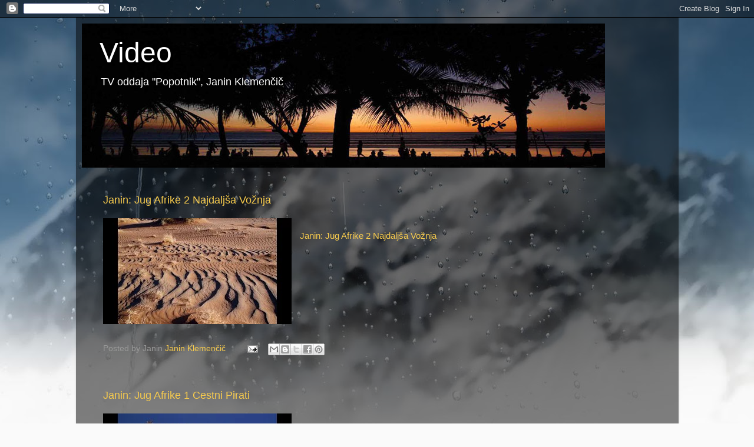

--- FILE ---
content_type: text/html; charset=UTF-8
request_url: https://exoterique.blogspot.com/2022/11/
body_size: 16598
content:
<!DOCTYPE html>
<html class='v2' dir='ltr' lang='sl'>
<head>
<link href='https://www.blogger.com/static/v1/widgets/4128112664-css_bundle_v2.css' rel='stylesheet' type='text/css'/>
<meta content='width=1100' name='viewport'/>
<meta content='text/html; charset=UTF-8' http-equiv='Content-Type'/>
<meta content='blogger' name='generator'/>
<link href='https://exoterique.blogspot.com/favicon.ico' rel='icon' type='image/x-icon'/>
<link href='http://exoterique.blogspot.com/2022/11/' rel='canonical'/>
<link rel="alternate" type="application/atom+xml" title="Video - Atom" href="https://exoterique.blogspot.com/feeds/posts/default" />
<link rel="alternate" type="application/rss+xml" title="Video - RSS" href="https://exoterique.blogspot.com/feeds/posts/default?alt=rss" />
<link rel="service.post" type="application/atom+xml" title="Video - Atom" href="https://www.blogger.com/feeds/6098360762626064624/posts/default" />
<!--Can't find substitution for tag [blog.ieCssRetrofitLinks]-->
<meta content='http://exoterique.blogspot.com/2022/11/' property='og:url'/>
<meta content='Video' property='og:title'/>
<meta content='TV oddaja &quot;Popotnik&quot;, Janin Klemenčič' property='og:description'/>
<title>Video: november 2022</title>
<style id='page-skin-1' type='text/css'><!--
/*-----------------------------------------------
Blogger Template Style
Name:     Picture Window
Designer: Blogger
URL:      www.blogger.com
----------------------------------------------- */
/* Content
----------------------------------------------- */
body {
font: normal normal 15px Arial, Tahoma, Helvetica, FreeSans, sans-serif;
color: #ff9900;
background: #fafafa url(//themes.googleusercontent.com/image?id=1iJBX-a-hBX2tKaDdERpElPUmvb4r5MDX9lEx06AA-UtZIQCYziZg3PFbmOyt-g2sH8Jo) repeat-x fixed top center;
}
html body .region-inner {
min-width: 0;
max-width: 100%;
width: auto;
}
.content-outer {
font-size: 90%;
}
a:link {
text-decoration:none;
color: #F7CB4D;
}
a:visited {
text-decoration:none;
color: #7BAAF7;
}
a:hover {
text-decoration:underline;
color: #ff0000;
}
.content-outer {
background: transparent url(https://resources.blogblog.com/blogblog/data/1kt/transparent/black50.png) repeat scroll top left;
-moz-border-radius: 0;
-webkit-border-radius: 0;
-goog-ms-border-radius: 0;
border-radius: 0;
-moz-box-shadow: 0 0 3px rgba(0, 0, 0, .15);
-webkit-box-shadow: 0 0 3px rgba(0, 0, 0, .15);
-goog-ms-box-shadow: 0 0 3px rgba(0, 0, 0, .15);
box-shadow: 0 0 3px rgba(0, 0, 0, .15);
margin: 0 auto;
}
.content-inner {
padding: 10px;
}
/* Header
----------------------------------------------- */
.header-outer {
background: transparent none repeat-x scroll top left;
_background-image: none;
color: #ffffff;
-moz-border-radius: 0;
-webkit-border-radius: 0;
-goog-ms-border-radius: 0;
border-radius: 0;
}
.Header img, .Header #header-inner {
-moz-border-radius: 0;
-webkit-border-radius: 0;
-goog-ms-border-radius: 0;
border-radius: 0;
}
.header-inner .Header .titlewrapper,
.header-inner .Header .descriptionwrapper {
padding-left: 30px;
padding-right: 30px;
}
.Header h1 {
font: normal normal 48px Arial, Tahoma, Helvetica, FreeSans, sans-serif;
text-shadow: 1px 1px 3px rgba(0, 0, 0, 0.3);
}
.Header h1 a {
color: #ffffff;
}
.Header .description {
font-size: 130%;
}
/* Tabs
----------------------------------------------- */
.tabs-inner {
margin: .5em 15px 1em;
padding: 0;
}
.tabs-inner .section {
margin: 0;
}
.tabs-inner .widget ul {
padding: 0;
background: #1c1c1c none repeat scroll bottom;
-moz-border-radius: 0;
-webkit-border-radius: 0;
-goog-ms-border-radius: 0;
border-radius: 0;
}
.tabs-inner .widget li {
border: none;
}
.tabs-inner .widget li a {
display: inline-block;
padding: .5em 1em;
margin-right: 0;
color: #ff9900;
font: normal normal 15px Arial, Tahoma, Helvetica, FreeSans, sans-serif;
-moz-border-radius: 0 0 0 0;
-webkit-border-top-left-radius: 0;
-webkit-border-top-right-radius: 0;
-goog-ms-border-radius: 0 0 0 0;
border-radius: 0 0 0 0;
background: transparent none no-repeat scroll top left;
border-right: 1px solid #000000;
}
.tabs-inner .widget li:first-child a {
padding-left: 1.25em;
-moz-border-radius-topleft: 0;
-moz-border-radius-bottomleft: 0;
-webkit-border-top-left-radius: 0;
-webkit-border-bottom-left-radius: 0;
-goog-ms-border-top-left-radius: 0;
-goog-ms-border-bottom-left-radius: 0;
border-top-left-radius: 0;
border-bottom-left-radius: 0;
}
.tabs-inner .widget li.selected a,
.tabs-inner .widget li a:hover {
position: relative;
z-index: 1;
background: #dd7700 none repeat scroll bottom;
color: #ffffff;
-moz-box-shadow: 0 0 0 rgba(0, 0, 0, .15);
-webkit-box-shadow: 0 0 0 rgba(0, 0, 0, .15);
-goog-ms-box-shadow: 0 0 0 rgba(0, 0, 0, .15);
box-shadow: 0 0 0 rgba(0, 0, 0, .15);
}
/* Headings
----------------------------------------------- */
h2 {
font: normal normal 18px Arial, Tahoma, Helvetica, FreeSans, sans-serif;
text-transform: none;
color: #ffffff;
margin: .5em 0;
}
/* Main
----------------------------------------------- */
.main-outer {
background: transparent none repeat scroll top center;
-moz-border-radius: 0 0 0 0;
-webkit-border-top-left-radius: 0;
-webkit-border-top-right-radius: 0;
-webkit-border-bottom-left-radius: 0;
-webkit-border-bottom-right-radius: 0;
-goog-ms-border-radius: 0 0 0 0;
border-radius: 0 0 0 0;
-moz-box-shadow: 0 0 0 rgba(0, 0, 0, .15);
-webkit-box-shadow: 0 0 0 rgba(0, 0, 0, .15);
-goog-ms-box-shadow: 0 0 0 rgba(0, 0, 0, .15);
box-shadow: 0 0 0 rgba(0, 0, 0, .15);
}
.main-inner {
padding: 15px 20px 20px;
}
.main-inner .column-center-inner {
padding: 0 0;
}
.main-inner .column-left-inner {
padding-left: 0;
}
.main-inner .column-right-inner {
padding-right: 0;
}
/* Posts
----------------------------------------------- */
h3.post-title {
margin: 0;
font: normal normal 18px Arial, Tahoma, Helvetica, FreeSans, sans-serif;
}
.comments h4 {
margin: 1em 0 0;
font: normal normal 18px Arial, Tahoma, Helvetica, FreeSans, sans-serif;
}
.date-header span {
color: #ff9900;
}
.post-outer {
background-color: rgba(0, 0, 0, 0);
border: solid 1px transparent;
-moz-border-radius: 0;
-webkit-border-radius: 0;
border-radius: 0;
-goog-ms-border-radius: 0;
padding: 15px 20px;
margin: 0 -20px 20px;
}
.post-body {
line-height: 1.4;
font-size: 110%;
position: relative;
}
.post-header {
margin: 0 0 1.5em;
color: #999999;
line-height: 1.6;
}
.post-footer {
margin: .5em 0 0;
color: #999999;
line-height: 1.6;
}
#blog-pager {
font-size: 140%
}
#comments .comment-author {
padding-top: 1.5em;
border-top: dashed 1px #ccc;
border-top: dashed 1px rgba(128, 128, 128, .5);
background-position: 0 1.5em;
}
#comments .comment-author:first-child {
padding-top: 0;
border-top: none;
}
.avatar-image-container {
margin: .2em 0 0;
}
/* Comments
----------------------------------------------- */
.comments .comments-content .icon.blog-author {
background-repeat: no-repeat;
background-image: url([data-uri]);
}
.comments .comments-content .loadmore a {
border-top: 1px solid #ff0000;
border-bottom: 1px solid #ff0000;
}
.comments .continue {
border-top: 2px solid #ff0000;
}
/* Widgets
----------------------------------------------- */
.widget ul, .widget #ArchiveList ul.flat {
padding: 0;
list-style: none;
}
.widget ul li, .widget #ArchiveList ul.flat li {
border-top: dashed 1px #ccc;
border-top: dashed 1px rgba(128, 128, 128, .5);
}
.widget ul li:first-child, .widget #ArchiveList ul.flat li:first-child {
border-top: none;
}
.widget .post-body ul {
list-style: disc;
}
.widget .post-body ul li {
border: none;
}
/* Footer
----------------------------------------------- */
.footer-outer {
color:#cccccc;
background: transparent none repeat scroll top center;
-moz-border-radius: 0 0 0 0;
-webkit-border-top-left-radius: 0;
-webkit-border-top-right-radius: 0;
-webkit-border-bottom-left-radius: 0;
-webkit-border-bottom-right-radius: 0;
-goog-ms-border-radius: 0 0 0 0;
border-radius: 0 0 0 0;
-moz-box-shadow: 0 0 0 rgba(0, 0, 0, .15);
-webkit-box-shadow: 0 0 0 rgba(0, 0, 0, .15);
-goog-ms-box-shadow: 0 0 0 rgba(0, 0, 0, .15);
box-shadow: 0 0 0 rgba(0, 0, 0, .15);
}
.footer-inner {
padding: 10px 20px 20px;
}
.footer-outer a {
color: #ff9900;
}
.footer-outer a:visited {
color: #8e7cc3;
}
.footer-outer a:hover {
color: #ff0000;
}
.footer-outer .widget h2 {
color: #ffffff;
}
/* Mobile
----------------------------------------------- */
html body.mobile {
height: auto;
}
html body.mobile {
min-height: 480px;
background-size: 100% auto;
}
.mobile .body-fauxcolumn-outer {
background: transparent none repeat scroll top left;
}
html .mobile .mobile-date-outer, html .mobile .blog-pager {
border-bottom: none;
background: transparent none repeat scroll top center;
margin-bottom: 10px;
}
.mobile .date-outer {
background: transparent none repeat scroll top center;
}
.mobile .header-outer, .mobile .main-outer,
.mobile .post-outer, .mobile .footer-outer {
-moz-border-radius: 0;
-webkit-border-radius: 0;
-goog-ms-border-radius: 0;
border-radius: 0;
}
.mobile .content-outer,
.mobile .main-outer,
.mobile .post-outer {
background: inherit;
border: none;
}
.mobile .content-outer {
font-size: 100%;
}
.mobile-link-button {
background-color: #F7CB4D;
}
.mobile-link-button a:link, .mobile-link-button a:visited {
color: rgba(0, 0, 0, 0);
}
.mobile-index-contents {
color: #ff9900;
}
.mobile .tabs-inner .PageList .widget-content {
background: #dd7700 none repeat scroll bottom;
color: #ffffff;
}
.mobile .tabs-inner .PageList .widget-content .pagelist-arrow {
border-left: 1px solid #000000;
}

--></style>
<style id='template-skin-1' type='text/css'><!--
body {
min-width: 1023px;
}
.content-outer, .content-fauxcolumn-outer, .region-inner {
min-width: 1023px;
max-width: 1023px;
_width: 1023px;
}
.main-inner .columns {
padding-left: 0;
padding-right: 310px;
}
.main-inner .fauxcolumn-center-outer {
left: 0;
right: 310px;
/* IE6 does not respect left and right together */
_width: expression(this.parentNode.offsetWidth -
parseInt("0") -
parseInt("310px") + 'px');
}
.main-inner .fauxcolumn-left-outer {
width: 0;
}
.main-inner .fauxcolumn-right-outer {
width: 310px;
}
.main-inner .column-left-outer {
width: 0;
right: 100%;
margin-left: -0;
}
.main-inner .column-right-outer {
width: 310px;
margin-right: -310px;
}
#layout {
min-width: 0;
}
#layout .content-outer {
min-width: 0;
width: 800px;
}
#layout .region-inner {
min-width: 0;
width: auto;
}
body#layout div.add_widget {
padding: 8px;
}
body#layout div.add_widget a {
margin-left: 32px;
}
--></style>
<style>
    body {background-image:url(\/\/themes.googleusercontent.com\/image?id=1iJBX-a-hBX2tKaDdERpElPUmvb4r5MDX9lEx06AA-UtZIQCYziZg3PFbmOyt-g2sH8Jo);}
    
@media (max-width: 200px) { body {background-image:url(\/\/themes.googleusercontent.com\/image?id=1iJBX-a-hBX2tKaDdERpElPUmvb4r5MDX9lEx06AA-UtZIQCYziZg3PFbmOyt-g2sH8Jo&options=w200);}}
@media (max-width: 400px) and (min-width: 201px) { body {background-image:url(\/\/themes.googleusercontent.com\/image?id=1iJBX-a-hBX2tKaDdERpElPUmvb4r5MDX9lEx06AA-UtZIQCYziZg3PFbmOyt-g2sH8Jo&options=w400);}}
@media (max-width: 800px) and (min-width: 401px) { body {background-image:url(\/\/themes.googleusercontent.com\/image?id=1iJBX-a-hBX2tKaDdERpElPUmvb4r5MDX9lEx06AA-UtZIQCYziZg3PFbmOyt-g2sH8Jo&options=w800);}}
@media (max-width: 1200px) and (min-width: 801px) { body {background-image:url(\/\/themes.googleusercontent.com\/image?id=1iJBX-a-hBX2tKaDdERpElPUmvb4r5MDX9lEx06AA-UtZIQCYziZg3PFbmOyt-g2sH8Jo&options=w1200);}}
/* Last tag covers anything over one higher than the previous max-size cap. */
@media (min-width: 1201px) { body {background-image:url(\/\/themes.googleusercontent.com\/image?id=1iJBX-a-hBX2tKaDdERpElPUmvb4r5MDX9lEx06AA-UtZIQCYziZg3PFbmOyt-g2sH8Jo&options=w1600);}}
  </style>
<link href='https://www.blogger.com/dyn-css/authorization.css?targetBlogID=6098360762626064624&amp;zx=a6adcca9-f652-4c1c-978f-276c643fa22f' media='none' onload='if(media!=&#39;all&#39;)media=&#39;all&#39;' rel='stylesheet'/><noscript><link href='https://www.blogger.com/dyn-css/authorization.css?targetBlogID=6098360762626064624&amp;zx=a6adcca9-f652-4c1c-978f-276c643fa22f' rel='stylesheet'/></noscript>
<meta name='google-adsense-platform-account' content='ca-host-pub-1556223355139109'/>
<meta name='google-adsense-platform-domain' content='blogspot.com'/>

<!-- data-ad-client=ca-pub-0850726195360451 -->

</head>
<body class='loading variant-screen'>
<div class='navbar section' id='navbar' name='Vrstica za krmarjenje'><div class='widget Navbar' data-version='1' id='Navbar1'><script type="text/javascript">
    function setAttributeOnload(object, attribute, val) {
      if(window.addEventListener) {
        window.addEventListener('load',
          function(){ object[attribute] = val; }, false);
      } else {
        window.attachEvent('onload', function(){ object[attribute] = val; });
      }
    }
  </script>
<div id="navbar-iframe-container"></div>
<script type="text/javascript" src="https://apis.google.com/js/platform.js"></script>
<script type="text/javascript">
      gapi.load("gapi.iframes:gapi.iframes.style.bubble", function() {
        if (gapi.iframes && gapi.iframes.getContext) {
          gapi.iframes.getContext().openChild({
              url: 'https://www.blogger.com/navbar/6098360762626064624?origin\x3dhttps://exoterique.blogspot.com',
              where: document.getElementById("navbar-iframe-container"),
              id: "navbar-iframe"
          });
        }
      });
    </script><script type="text/javascript">
(function() {
var script = document.createElement('script');
script.type = 'text/javascript';
script.src = '//pagead2.googlesyndication.com/pagead/js/google_top_exp.js';
var head = document.getElementsByTagName('head')[0];
if (head) {
head.appendChild(script);
}})();
</script>
</div></div>
<div class='body-fauxcolumns'>
<div class='fauxcolumn-outer body-fauxcolumn-outer'>
<div class='cap-top'>
<div class='cap-left'></div>
<div class='cap-right'></div>
</div>
<div class='fauxborder-left'>
<div class='fauxborder-right'></div>
<div class='fauxcolumn-inner'>
</div>
</div>
<div class='cap-bottom'>
<div class='cap-left'></div>
<div class='cap-right'></div>
</div>
</div>
</div>
<div class='content'>
<div class='content-fauxcolumns'>
<div class='fauxcolumn-outer content-fauxcolumn-outer'>
<div class='cap-top'>
<div class='cap-left'></div>
<div class='cap-right'></div>
</div>
<div class='fauxborder-left'>
<div class='fauxborder-right'></div>
<div class='fauxcolumn-inner'>
</div>
</div>
<div class='cap-bottom'>
<div class='cap-left'></div>
<div class='cap-right'></div>
</div>
</div>
</div>
<div class='content-outer'>
<div class='content-cap-top cap-top'>
<div class='cap-left'></div>
<div class='cap-right'></div>
</div>
<div class='fauxborder-left content-fauxborder-left'>
<div class='fauxborder-right content-fauxborder-right'></div>
<div class='content-inner'>
<header>
<div class='header-outer'>
<div class='header-cap-top cap-top'>
<div class='cap-left'></div>
<div class='cap-right'></div>
</div>
<div class='fauxborder-left header-fauxborder-left'>
<div class='fauxborder-right header-fauxborder-right'></div>
<div class='region-inner header-inner'>
<div class='header section' id='header' name='Glava'><div class='widget Header' data-version='1' id='Header1'>
<div id='header-inner' style='background-image: url("https://blogger.googleusercontent.com/img/b/R29vZ2xl/AVvXsEhItS5WGwTDfS-mlFDMb7_Ht7OEoub9RDpBgGMrs06Phtii94HcWrtQs1dn4nr2YstLSf61Nwgj7u9b6t7H8Es5mS3KWuUL1s7075AwRj4esGitd_EkNAX8F-CACp32CvblsG8U3J1Xeg/s1600/9idn+630a.jpg"); background-position: left; width: 888px; min-height: 245px; _height: 245px; background-repeat: no-repeat; '>
<div class='titlewrapper' style='background: transparent'>
<h1 class='title' style='background: transparent; border-width: 0px'>
<a href='https://exoterique.blogspot.com/'>
Video
</a>
</h1>
</div>
<div class='descriptionwrapper'>
<p class='description'><span>TV oddaja "Popotnik", Janin Klemenčič</span></p>
</div>
</div>
</div></div>
</div>
</div>
<div class='header-cap-bottom cap-bottom'>
<div class='cap-left'></div>
<div class='cap-right'></div>
</div>
</div>
</header>
<div class='tabs-outer'>
<div class='tabs-cap-top cap-top'>
<div class='cap-left'></div>
<div class='cap-right'></div>
</div>
<div class='fauxborder-left tabs-fauxborder-left'>
<div class='fauxborder-right tabs-fauxborder-right'></div>
<div class='region-inner tabs-inner'>
<div class='tabs no-items section' id='crosscol' name='Območje vseh stolpcev'></div>
<div class='tabs no-items section' id='crosscol-overflow' name='Cross-Column 2'></div>
</div>
</div>
<div class='tabs-cap-bottom cap-bottom'>
<div class='cap-left'></div>
<div class='cap-right'></div>
</div>
</div>
<div class='main-outer'>
<div class='main-cap-top cap-top'>
<div class='cap-left'></div>
<div class='cap-right'></div>
</div>
<div class='fauxborder-left main-fauxborder-left'>
<div class='fauxborder-right main-fauxborder-right'></div>
<div class='region-inner main-inner'>
<div class='columns fauxcolumns'>
<div class='fauxcolumn-outer fauxcolumn-center-outer'>
<div class='cap-top'>
<div class='cap-left'></div>
<div class='cap-right'></div>
</div>
<div class='fauxborder-left'>
<div class='fauxborder-right'></div>
<div class='fauxcolumn-inner'>
</div>
</div>
<div class='cap-bottom'>
<div class='cap-left'></div>
<div class='cap-right'></div>
</div>
</div>
<div class='fauxcolumn-outer fauxcolumn-left-outer'>
<div class='cap-top'>
<div class='cap-left'></div>
<div class='cap-right'></div>
</div>
<div class='fauxborder-left'>
<div class='fauxborder-right'></div>
<div class='fauxcolumn-inner'>
</div>
</div>
<div class='cap-bottom'>
<div class='cap-left'></div>
<div class='cap-right'></div>
</div>
</div>
<div class='fauxcolumn-outer fauxcolumn-right-outer'>
<div class='cap-top'>
<div class='cap-left'></div>
<div class='cap-right'></div>
</div>
<div class='fauxborder-left'>
<div class='fauxborder-right'></div>
<div class='fauxcolumn-inner'>
</div>
</div>
<div class='cap-bottom'>
<div class='cap-left'></div>
<div class='cap-right'></div>
</div>
</div>
<!-- corrects IE6 width calculation -->
<div class='columns-inner'>
<div class='column-center-outer'>
<div class='column-center-inner'>
<div class='main section' id='main' name='Glavna'><div class='widget Blog' data-version='1' id='Blog1'>
<div class='blog-posts hfeed'>

          <div class="date-outer">
        

          <div class="date-posts">
        
<div class='post-outer'>
<div class='post hentry uncustomized-post-template' itemprop='blogPost' itemscope='itemscope' itemtype='http://schema.org/BlogPosting'>
<meta content='https://blogger.googleusercontent.com/img/b/R29vZ2xl/AVvXsEitFnSvTD0xXbqZEn-wQujWnDcumtMQ_JKoKOaSrzs2XRFRT2ocTvk1LXEZj0CW939zggBvCfoLN9h6mE4OSS30YV60M12RNfeTfJNaEC572eimD2cfkNYrVLO-fd-IwrAGjUWL1Yi_kIX5m5o3jZDefPsuZ9Q7qXLhbxzf6waJlLB1KOTk8XjqAg/s1600/mqdefault%20(2).webp' itemprop='image_url'/>
<meta content='6098360762626064624' itemprop='blogId'/>
<meta content='9095378128495582249' itemprop='postId'/>
<a name='9095378128495582249'></a>
<h3 class='post-title entry-title' itemprop='name'>
<a href='https://exoterique.blogspot.com/2022/11/janin-jug-afrike-2-najdaljsa-voznja.html'>Janin: Jug Afrike 2 Najdaljša Vožnja</a>
</h3>
<div class='post-header'>
<div class='post-header-line-1'></div>
</div>
<div class='post-body entry-content' id='post-body-9095378128495582249' itemprop='description articleBody'>
<p></p><div class="separator" style="clear: both; text-align: center;"><a href="https://www.youtube.com/watch?v=s4KPNwhWCsI&amp;ab_channel=JaninKlemencic" style="clear: left; float: left; margin-bottom: 1em; margin-right: 1em;" target="_blank"><img border="0" data-original-height="180" data-original-width="320" height="180" src="https://blogger.googleusercontent.com/img/b/R29vZ2xl/AVvXsEitFnSvTD0xXbqZEn-wQujWnDcumtMQ_JKoKOaSrzs2XRFRT2ocTvk1LXEZj0CW939zggBvCfoLN9h6mE4OSS30YV60M12RNfeTfJNaEC572eimD2cfkNYrVLO-fd-IwrAGjUWL1Yi_kIX5m5o3jZDefPsuZ9Q7qXLhbxzf6waJlLB1KOTk8XjqAg/s1600/mqdefault%20(2).webp" width="320" /></a></div><div><a href="https://www.youtube.com/watch?v=s4KPNwhWCsI&amp;ab_channel=JaninKlemencic" target="_blank"><br /></a></div><div><a href="https://www.youtube.com/watch?v=s4KPNwhWCsI&amp;ab_channel=JaninKlemencic" target="_blank">Janin: Jug Afrike 2 Najdaljša Vožnja</a></div><p></p>
<div style='clear: both;'></div>
</div>
<div class='post-footer'>
<div class='post-footer-line post-footer-line-1'>
<span class='post-author vcard'>
Posted by Janin
<span class='fn' itemprop='author' itemscope='itemscope' itemtype='http://schema.org/Person'>
<meta content='https://www.blogger.com/profile/10847419017931037077' itemprop='url'/>
<a class='g-profile' href='https://www.blogger.com/profile/10847419017931037077' rel='author' title='author profile'>
<span itemprop='name'>Janin Klemenčič</span>
</a>
</span>
</span>
<span class='post-timestamp'>
</span>
<span class='post-comment-link'>
</span>
<span class='post-icons'>
<span class='item-action'>
<a href='https://www.blogger.com/email-post/6098360762626064624/9095378128495582249' title='E-pošlji objavo'>
<img alt='' class='icon-action' height='13' src='https://resources.blogblog.com/img/icon18_email.gif' width='18'/>
</a>
</span>
</span>
<div class='post-share-buttons goog-inline-block'>
<a class='goog-inline-block share-button sb-email' href='https://www.blogger.com/share-post.g?blogID=6098360762626064624&postID=9095378128495582249&target=email' target='_blank' title='Pošlji objavo po e-pošti'><span class='share-button-link-text'>Pošlji objavo po e-pošti</span></a><a class='goog-inline-block share-button sb-blog' href='https://www.blogger.com/share-post.g?blogID=6098360762626064624&postID=9095378128495582249&target=blog' onclick='window.open(this.href, "_blank", "height=270,width=475"); return false;' target='_blank' title='BlogThis!'><span class='share-button-link-text'>BlogThis!</span></a><a class='goog-inline-block share-button sb-twitter' href='https://www.blogger.com/share-post.g?blogID=6098360762626064624&postID=9095378128495582249&target=twitter' target='_blank' title='Deli v omrežju X'><span class='share-button-link-text'>Deli v omrežju X</span></a><a class='goog-inline-block share-button sb-facebook' href='https://www.blogger.com/share-post.g?blogID=6098360762626064624&postID=9095378128495582249&target=facebook' onclick='window.open(this.href, "_blank", "height=430,width=640"); return false;' target='_blank' title='Skupna raba v storitvi Facebook'><span class='share-button-link-text'>Skupna raba v storitvi Facebook</span></a><a class='goog-inline-block share-button sb-pinterest' href='https://www.blogger.com/share-post.g?blogID=6098360762626064624&postID=9095378128495582249&target=pinterest' target='_blank' title='Deli na spletnem mestu Pinterest'><span class='share-button-link-text'>Deli na spletnem mestu Pinterest</span></a>
</div>
</div>
<div class='post-footer-line post-footer-line-2'>
<span class='post-labels'>
</span>
</div>
<div class='post-footer-line post-footer-line-3'>
<span class='post-location'>
</span>
</div>
</div>
</div>
</div>
<div class='post-outer'>
<div class='post hentry uncustomized-post-template' itemprop='blogPost' itemscope='itemscope' itemtype='http://schema.org/BlogPosting'>
<meta content='https://blogger.googleusercontent.com/img/b/R29vZ2xl/AVvXsEhPWTT56Ul_a9Y2YJAOVn3-hyGlvsh-1jC_BUoiVhDSLuoW9l-PmJL6IcOAVFFoFzfhuSPyKMhFF2KU9YtPLBEfxmavv3Xce0qTWQdnFpZ5WQT-Va94XBe4GSIrqjfL0NE06sV_1BTPNYuZP-Ik3hvyTisGShb7Cgn-UoSbM-GA_XoW5-Lucm1OKw/s1600/mqdefault%20(1).webp' itemprop='image_url'/>
<meta content='6098360762626064624' itemprop='blogId'/>
<meta content='7840847363279834407' itemprop='postId'/>
<a name='7840847363279834407'></a>
<h3 class='post-title entry-title' itemprop='name'>
<a href='https://exoterique.blogspot.com/2022/11/janin-jug-afrike-1-cestni-pirati.html'>Janin: Jug Afrike 1 Cestni Pirati</a>
</h3>
<div class='post-header'>
<div class='post-header-line-1'></div>
</div>
<div class='post-body entry-content' id='post-body-7840847363279834407' itemprop='description articleBody'>
<p></p><div class="separator" style="clear: both; text-align: center;"><a href="https://www.youtube.com/watch?v=ZbrnXSKszk8&amp;ab_channel=JaninKlemencic" imageanchor="1" style="clear: left; float: left; margin-bottom: 1em; margin-right: 1em;" target="_blank"><img border="0" data-original-height="180" data-original-width="320" height="180" src="https://blogger.googleusercontent.com/img/b/R29vZ2xl/AVvXsEhPWTT56Ul_a9Y2YJAOVn3-hyGlvsh-1jC_BUoiVhDSLuoW9l-PmJL6IcOAVFFoFzfhuSPyKMhFF2KU9YtPLBEfxmavv3Xce0qTWQdnFpZ5WQT-Va94XBe4GSIrqjfL0NE06sV_1BTPNYuZP-Ik3hvyTisGShb7Cgn-UoSbM-GA_XoW5-Lucm1OKw/s1600/mqdefault%20(1).webp" width="320" /></a></div><p></p><p><a href="https://www.youtube.com/watch?v=ZbrnXSKszk8&amp;ab_channel=JaninKlemencic" target="_blank"><br /></a></p><p><a href="https://www.youtube.com/watch?v=ZbrnXSKszk8&amp;ab_channel=JaninKlemencic" target="_blank">Janin: Jug Afrike 1 Cestni Pirati</a></p><p>&nbsp;</p>
<div style='clear: both;'></div>
</div>
<div class='post-footer'>
<div class='post-footer-line post-footer-line-1'>
<span class='post-author vcard'>
Posted by Janin
<span class='fn' itemprop='author' itemscope='itemscope' itemtype='http://schema.org/Person'>
<meta content='https://www.blogger.com/profile/10847419017931037077' itemprop='url'/>
<a class='g-profile' href='https://www.blogger.com/profile/10847419017931037077' rel='author' title='author profile'>
<span itemprop='name'>Janin Klemenčič</span>
</a>
</span>
</span>
<span class='post-timestamp'>
</span>
<span class='post-comment-link'>
</span>
<span class='post-icons'>
<span class='item-action'>
<a href='https://www.blogger.com/email-post/6098360762626064624/7840847363279834407' title='E-pošlji objavo'>
<img alt='' class='icon-action' height='13' src='https://resources.blogblog.com/img/icon18_email.gif' width='18'/>
</a>
</span>
</span>
<div class='post-share-buttons goog-inline-block'>
<a class='goog-inline-block share-button sb-email' href='https://www.blogger.com/share-post.g?blogID=6098360762626064624&postID=7840847363279834407&target=email' target='_blank' title='Pošlji objavo po e-pošti'><span class='share-button-link-text'>Pošlji objavo po e-pošti</span></a><a class='goog-inline-block share-button sb-blog' href='https://www.blogger.com/share-post.g?blogID=6098360762626064624&postID=7840847363279834407&target=blog' onclick='window.open(this.href, "_blank", "height=270,width=475"); return false;' target='_blank' title='BlogThis!'><span class='share-button-link-text'>BlogThis!</span></a><a class='goog-inline-block share-button sb-twitter' href='https://www.blogger.com/share-post.g?blogID=6098360762626064624&postID=7840847363279834407&target=twitter' target='_blank' title='Deli v omrežju X'><span class='share-button-link-text'>Deli v omrežju X</span></a><a class='goog-inline-block share-button sb-facebook' href='https://www.blogger.com/share-post.g?blogID=6098360762626064624&postID=7840847363279834407&target=facebook' onclick='window.open(this.href, "_blank", "height=430,width=640"); return false;' target='_blank' title='Skupna raba v storitvi Facebook'><span class='share-button-link-text'>Skupna raba v storitvi Facebook</span></a><a class='goog-inline-block share-button sb-pinterest' href='https://www.blogger.com/share-post.g?blogID=6098360762626064624&postID=7840847363279834407&target=pinterest' target='_blank' title='Deli na spletnem mestu Pinterest'><span class='share-button-link-text'>Deli na spletnem mestu Pinterest</span></a>
</div>
</div>
<div class='post-footer-line post-footer-line-2'>
<span class='post-labels'>
</span>
</div>
<div class='post-footer-line post-footer-line-3'>
<span class='post-location'>
</span>
</div>
</div>
</div>
</div>
<div class='post-outer'>
<div class='post hentry uncustomized-post-template' itemprop='blogPost' itemscope='itemscope' itemtype='http://schema.org/BlogPosting'>
<meta content='https://blogger.googleusercontent.com/img/b/R29vZ2xl/AVvXsEh4mgcixoY65pFBdbPs57IGVfIPB1jS49TrtPfpiMSM0NXzSuQwS5sFTNhVIgGR4yMLBBesvpoY6hdds1eb-5xi2jQdvomkTqFWzulofnZ3przOlJSoFsc-po_sjaynYqbNrYzfSpRma4H4qj1F2K7JfUHcoaMaS19pitQ-talUcGpaOtcqmnntpw/s1600/mq1.webp' itemprop='image_url'/>
<meta content='6098360762626064624' itemprop='blogId'/>
<meta content='6753245311450553464' itemprop='postId'/>
<a name='6753245311450553464'></a>
<div class='post-header'>
<div class='post-header-line-1'></div>
</div>
<div class='post-body entry-content' id='post-body-6753245311450553464' itemprop='description articleBody'>
<div class="separator" style="clear: both; text-align: center;"><a href=" Exploring Remote African Tribes: Mursi Part 2" style="clear: left; float: left; margin-bottom: 1em; margin-right: 1em;" target="_blank"><img border="0" data-original-height="180" data-original-width="320" height="180" src="https://blogger.googleusercontent.com/img/b/R29vZ2xl/AVvXsEh4mgcixoY65pFBdbPs57IGVfIPB1jS49TrtPfpiMSM0NXzSuQwS5sFTNhVIgGR4yMLBBesvpoY6hdds1eb-5xi2jQdvomkTqFWzulofnZ3przOlJSoFsc-po_sjaynYqbNrYzfSpRma4H4qj1F2K7JfUHcoaMaS19pitQ-talUcGpaOtcqmnntpw/s1600/mq1.webp" width="320" /></a></div><a href="https://www.youtube.com/watch?v=Iy9oNTNIvtI&amp;ab_channel=JaninKlemencic" target="_blank">Exploring Remote African Tribes: Mursi Part 2</a><br /><p><br /></p>
<div style='clear: both;'></div>
</div>
<div class='post-footer'>
<div class='post-footer-line post-footer-line-1'>
<span class='post-author vcard'>
Posted by Janin
<span class='fn' itemprop='author' itemscope='itemscope' itemtype='http://schema.org/Person'>
<meta content='https://www.blogger.com/profile/10847419017931037077' itemprop='url'/>
<a class='g-profile' href='https://www.blogger.com/profile/10847419017931037077' rel='author' title='author profile'>
<span itemprop='name'>Janin Klemenčič</span>
</a>
</span>
</span>
<span class='post-timestamp'>
</span>
<span class='post-comment-link'>
</span>
<span class='post-icons'>
<span class='item-action'>
<a href='https://www.blogger.com/email-post/6098360762626064624/6753245311450553464' title='E-pošlji objavo'>
<img alt='' class='icon-action' height='13' src='https://resources.blogblog.com/img/icon18_email.gif' width='18'/>
</a>
</span>
</span>
<div class='post-share-buttons goog-inline-block'>
<a class='goog-inline-block share-button sb-email' href='https://www.blogger.com/share-post.g?blogID=6098360762626064624&postID=6753245311450553464&target=email' target='_blank' title='Pošlji objavo po e-pošti'><span class='share-button-link-text'>Pošlji objavo po e-pošti</span></a><a class='goog-inline-block share-button sb-blog' href='https://www.blogger.com/share-post.g?blogID=6098360762626064624&postID=6753245311450553464&target=blog' onclick='window.open(this.href, "_blank", "height=270,width=475"); return false;' target='_blank' title='BlogThis!'><span class='share-button-link-text'>BlogThis!</span></a><a class='goog-inline-block share-button sb-twitter' href='https://www.blogger.com/share-post.g?blogID=6098360762626064624&postID=6753245311450553464&target=twitter' target='_blank' title='Deli v omrežju X'><span class='share-button-link-text'>Deli v omrežju X</span></a><a class='goog-inline-block share-button sb-facebook' href='https://www.blogger.com/share-post.g?blogID=6098360762626064624&postID=6753245311450553464&target=facebook' onclick='window.open(this.href, "_blank", "height=430,width=640"); return false;' target='_blank' title='Skupna raba v storitvi Facebook'><span class='share-button-link-text'>Skupna raba v storitvi Facebook</span></a><a class='goog-inline-block share-button sb-pinterest' href='https://www.blogger.com/share-post.g?blogID=6098360762626064624&postID=6753245311450553464&target=pinterest' target='_blank' title='Deli na spletnem mestu Pinterest'><span class='share-button-link-text'>Deli na spletnem mestu Pinterest</span></a>
</div>
</div>
<div class='post-footer-line post-footer-line-2'>
<span class='post-labels'>
</span>
</div>
<div class='post-footer-line post-footer-line-3'>
<span class='post-location'>
</span>
</div>
</div>
</div>
</div>
<div class='post-outer'>
<div class='post hentry uncustomized-post-template' itemprop='blogPost' itemscope='itemscope' itemtype='http://schema.org/BlogPosting'>
<meta content='https://blogger.googleusercontent.com/img/b/R29vZ2xl/AVvXsEj68kwa4A8DktWjqJk7JBGweXVwuREYMe-DGH9vZDhlKKGSmjFyz793Ezqe4nzmSGSkCnSR6_Iy6beMdk9Ku_3piVjt70pDQbFT3SmKqYHyxqTGjPW2DA9bkAYmfkpReti2MYxgzWhQF79DlFbNoNp_fJXqusjYsvN7UsGBUIjLDwPxegwTrKrBlw/s1600/mqdefault.webp' itemprop='image_url'/>
<meta content='6098360762626064624' itemprop='blogId'/>
<meta content='4009616799858112834' itemprop='postId'/>
<a name='4009616799858112834'></a>
<h3 class='post-title entry-title' itemprop='name'>
<a href='https://exoterique.blogspot.com/2022/11/exploring-remote-african-tribes-mursi.html'>Exploring Remote African Tribes: Mursi, Part 1</a>
</h3>
<div class='post-header'>
<div class='post-header-line-1'></div>
</div>
<div class='post-body entry-content' id='post-body-4009616799858112834' itemprop='description articleBody'>
<p></p><div class="separator" style="clear: both; text-align: center;"><a href="https://www.youtube.com/watch?v=EIsHJF1lolI&amp;ab_channel=JaninKlemencic" style="clear: left; float: left; margin-bottom: 1em; margin-right: 1em;" target="_blank"><img border="0" data-original-height="180" data-original-width="320" height="180" src="https://blogger.googleusercontent.com/img/b/R29vZ2xl/AVvXsEj68kwa4A8DktWjqJk7JBGweXVwuREYMe-DGH9vZDhlKKGSmjFyz793Ezqe4nzmSGSkCnSR6_Iy6beMdk9Ku_3piVjt70pDQbFT3SmKqYHyxqTGjPW2DA9bkAYmfkpReti2MYxgzWhQF79DlFbNoNp_fJXqusjYsvN7UsGBUIjLDwPxegwTrKrBlw/s1600/mqdefault.webp" width="320" /></a></div><span style="font-size: x-small;"><br />&nbsp;<span face="Roboto, Noto, sans-serif" style="background-color: white; color: #0d0d0d; white-space: pre-wrap;"><a href="https://www.youtube.com/watch?v=EIsHJF1lolI&amp;ab_channel=JaninKlemencic" target="_blank">Exploring Remote African Tribes: Mursi, Part 1</a></span></span><p></p>
<div style='clear: both;'></div>
</div>
<div class='post-footer'>
<div class='post-footer-line post-footer-line-1'>
<span class='post-author vcard'>
Posted by Janin
<span class='fn' itemprop='author' itemscope='itemscope' itemtype='http://schema.org/Person'>
<meta content='https://www.blogger.com/profile/10847419017931037077' itemprop='url'/>
<a class='g-profile' href='https://www.blogger.com/profile/10847419017931037077' rel='author' title='author profile'>
<span itemprop='name'>Janin Klemenčič</span>
</a>
</span>
</span>
<span class='post-timestamp'>
</span>
<span class='post-comment-link'>
</span>
<span class='post-icons'>
<span class='item-action'>
<a href='https://www.blogger.com/email-post/6098360762626064624/4009616799858112834' title='E-pošlji objavo'>
<img alt='' class='icon-action' height='13' src='https://resources.blogblog.com/img/icon18_email.gif' width='18'/>
</a>
</span>
</span>
<div class='post-share-buttons goog-inline-block'>
<a class='goog-inline-block share-button sb-email' href='https://www.blogger.com/share-post.g?blogID=6098360762626064624&postID=4009616799858112834&target=email' target='_blank' title='Pošlji objavo po e-pošti'><span class='share-button-link-text'>Pošlji objavo po e-pošti</span></a><a class='goog-inline-block share-button sb-blog' href='https://www.blogger.com/share-post.g?blogID=6098360762626064624&postID=4009616799858112834&target=blog' onclick='window.open(this.href, "_blank", "height=270,width=475"); return false;' target='_blank' title='BlogThis!'><span class='share-button-link-text'>BlogThis!</span></a><a class='goog-inline-block share-button sb-twitter' href='https://www.blogger.com/share-post.g?blogID=6098360762626064624&postID=4009616799858112834&target=twitter' target='_blank' title='Deli v omrežju X'><span class='share-button-link-text'>Deli v omrežju X</span></a><a class='goog-inline-block share-button sb-facebook' href='https://www.blogger.com/share-post.g?blogID=6098360762626064624&postID=4009616799858112834&target=facebook' onclick='window.open(this.href, "_blank", "height=430,width=640"); return false;' target='_blank' title='Skupna raba v storitvi Facebook'><span class='share-button-link-text'>Skupna raba v storitvi Facebook</span></a><a class='goog-inline-block share-button sb-pinterest' href='https://www.blogger.com/share-post.g?blogID=6098360762626064624&postID=4009616799858112834&target=pinterest' target='_blank' title='Deli na spletnem mestu Pinterest'><span class='share-button-link-text'>Deli na spletnem mestu Pinterest</span></a>
</div>
</div>
<div class='post-footer-line post-footer-line-2'>
<span class='post-labels'>
</span>
</div>
<div class='post-footer-line post-footer-line-3'>
<span class='post-location'>
</span>
</div>
</div>
</div>
</div>

        </div></div>
      
</div>
<div class='blog-pager' id='blog-pager'>
<span id='blog-pager-newer-link'>
<a class='blog-pager-newer-link' href='https://exoterique.blogspot.com/search?updated-max=2023-04-20T08:35:00-07:00&amp;max-results=12&amp;reverse-paginate=true' id='Blog1_blog-pager-newer-link' title='Novejše objave'>Novejše objave</a>
</span>
<span id='blog-pager-older-link'>
<a class='blog-pager-older-link' href='https://exoterique.blogspot.com/search?updated-max=2022-11-16T03:55:00-08:00&amp;max-results=12' id='Blog1_blog-pager-older-link' title='Starejše objave'>Starejše objave</a>
</span>
<a class='home-link' href='https://exoterique.blogspot.com/'>Domov</a>
</div>
<div class='clear'></div>
<div class='blog-feeds'>
<div class='feed-links'>
Naročite se na:
<a class='feed-link' href='https://exoterique.blogspot.com/feeds/posts/default' target='_blank' type='application/atom+xml'>Komentarji (Atom)</a>
</div>
</div>
</div></div>
</div>
</div>
<div class='column-left-outer'>
<div class='column-left-inner'>
<aside>
</aside>
</div>
</div>
<div class='column-right-outer'>
<div class='column-right-inner'>
<aside>
<div class='sidebar section' id='sidebar-right-1'><div class='widget AdSense' data-version='1' id='AdSense4'>
<div class='widget-content'>
<script async src="https://pagead2.googlesyndication.com/pagead/js/adsbygoogle.js?client=ca-pub-0850726195360451&host=ca-host-pub-1556223355139109" crossorigin="anonymous"></script>
<!-- exoterique_sidebar-right-1_AdSense4_300x250_as -->
<ins class="adsbygoogle"
     style="display:inline-block;width:300px;height:250px"
     data-ad-client="ca-pub-0850726195360451"
     data-ad-host="ca-host-pub-1556223355139109"
     data-ad-slot="7831395811"></ins>
<script>
(adsbygoogle = window.adsbygoogle || []).push({});
</script>
<div class='clear'></div>
</div>
</div><div class='widget AdSense' data-version='1' id='AdSense9'>
<div class='widget-content'>
<script async src="https://pagead2.googlesyndication.com/pagead/js/adsbygoogle.js?client=ca-pub-0850726195360451&host=ca-host-pub-1556223355139109" crossorigin="anonymous"></script>
<!-- exoterique_sidebar-right-1_AdSense9_300x250_as -->
<ins class="adsbygoogle"
     style="display:inline-block;width:300px;height:250px"
     data-ad-client="ca-pub-0850726195360451"
     data-ad-host="ca-host-pub-1556223355139109"
     data-ad-slot="9409990461"></ins>
<script>
(adsbygoogle = window.adsbygoogle || []).push({});
</script>
<div class='clear'></div>
</div>
</div><div class='widget AdSense' data-version='1' id='AdSense8'>
<div class='widget-content'>
<script async src="https://pagead2.googlesyndication.com/pagead/js/adsbygoogle.js?client=ca-pub-0850726195360451&host=ca-host-pub-1556223355139109" crossorigin="anonymous"></script>
<!-- exoterique_sidebar-right-1_AdSense8_250x250_as -->
<ins class="adsbygoogle"
     style="display:inline-block;width:250px;height:250px"
     data-ad-client="ca-pub-0850726195360451"
     data-ad-host="ca-host-pub-1556223355139109"
     data-ad-slot="6975398813"></ins>
<script>
(adsbygoogle = window.adsbygoogle || []).push({});
</script>
<div class='clear'></div>
</div>
</div><div class='widget AdSense' data-version='1' id='AdSense7'>
<div class='widget-content'>
<script async src="https://pagead2.googlesyndication.com/pagead/js/adsbygoogle.js?client=ca-pub-0850726195360451&host=ca-host-pub-1556223355139109" crossorigin="anonymous"></script>
<!-- exoterique_sidebar-right-1_AdSense7_300x250_as -->
<ins class="adsbygoogle"
     style="display:inline-block;width:300px;height:250px"
     data-ad-client="ca-pub-0850726195360451"
     data-ad-host="ca-host-pub-1556223355139109"
     data-ad-slot="4540807165"></ins>
<script>
(adsbygoogle = window.adsbygoogle || []).push({});
</script>
<div class='clear'></div>
</div>
</div><div class='widget AdSense' data-version='1' id='AdSense6'>
<div class='widget-content'>
<script async src="https://pagead2.googlesyndication.com/pagead/js/adsbygoogle.js?client=ca-pub-0850726195360451&host=ca-host-pub-1556223355139109" crossorigin="anonymous"></script>
<!-- exoterique_sidebar-right-1_AdSense6_1x1_as -->
<ins class="adsbygoogle"
     style="display:block"
     data-ad-client="ca-pub-0850726195360451"
     data-ad-host="ca-host-pub-1556223355139109"
     data-ad-slot="8480052174"
     data-ad-format="auto"
     data-full-width-responsive="true"></ins>
<script>
(adsbygoogle = window.adsbygoogle || []).push({});
</script>
<div class='clear'></div>
</div>
</div><div class='widget AdSense' data-version='1' id='AdSense5'>
<div class='widget-content'>
<script async src="https://pagead2.googlesyndication.com/pagead/js/adsbygoogle.js"></script>
<!-- exoterique_sidebar-right-1_AdSense5_250x250_as -->
<ins class="adsbygoogle"
     style="display:inline-block;width:250px;height:250px"
     data-ad-client="ca-pub-0850726195360451"
     data-ad-host="ca-host-pub-1556223355139109"
     data-ad-slot="9456308722"></ins>
<script>
(adsbygoogle = window.adsbygoogle || []).push({});
</script>
<div class='clear'></div>
</div>
</div><div class='widget AdSense' data-version='1' id='AdSense2'>
<div class='widget-content'>
<script async src="https://pagead2.googlesyndication.com/pagead/js/adsbygoogle.js"></script>
<!-- exoterique_sidebar-right-1_AdSense2_300x250_as -->
<ins class="adsbygoogle"
     style="display:inline-block;width:300px;height:250px"
     data-ad-client="ca-pub-0850726195360451"
     data-ad-host="ca-host-pub-1556223355139109"
     data-ad-slot="5126466517"></ins>
<script>
(adsbygoogle = window.adsbygoogle || []).push({});
</script>
<div class='clear'></div>
</div>
</div><div class='widget PopularPosts' data-version='1' id='PopularPosts1'>
<h2>Janinov video:</h2>
<div class='widget-content popular-posts'>
<ul>
<li>
<div class='item-content'>
<div class='item-thumbnail'>
<a href='https://exoterique.blogspot.com/2023/08/blog-post.html' target='_blank'>
<img alt='' border='0' src='https://blogger.googleusercontent.com/img/b/R29vZ2xl/AVvXsEjIbOkjoo2LCtFycNjhF2fU-l0JnAwD3xzKVYFczsKezPuHElMNUgZVPceOX6c0FcZwpf36Op7Mgm99Bu9HvGAPKYTS_D6_3MF4lL5AiCGRgxYQtL1pHiZqmqmYXgGFWo57G6GQk7s3aJff6EEV0ZpHLMgNVyGZBLho8vdsUwEKNqoUCyD8foFqPDAH/w72-h72-p-k-no-nu/mq1.jpg'/>
</a>
</div>
<div class='item-title'><a href='https://exoterique.blogspot.com/2023/08/blog-post.html'>   Martin Strel #1 Vsi me Sponzorirajo</a></div>
<div class='item-snippet'>&#160; &#160; Martin Strel #1 Vsi me Sponzorirajo</div>
</div>
<div style='clear: both;'></div>
</li>
<li>
<div class='item-content'>
<div class='item-thumbnail'>
<a href='https://exoterique.blogspot.com/2025/02/1id015.html' target='_blank'>
<img alt='' border='0' src='https://blogger.googleusercontent.com/img/a/AVvXsEiZ5S9Hmb8b0tz0wfxAZBa6mIOe9IWHdwBBGUfHsrupwpr63wbMMtHXBn1dpxOCKsUS7sgyjsTUffoB2TGoNJzPyBytoJwFhUAO9G412F1MLxMnf2dkNkCH42aIvB9PN6s-FQRkdzyGKvCePgGDcp1xINIBhADGkQIrjfZDajdQ3rJBRKNbAE856Ejy=w72-h72-p-k-no-nu'/>
</a>
</div>
<div class='item-title'><a href='https://exoterique.blogspot.com/2025/02/1id015.html'>Rok Voroš; Moja Prva Pot po Ameriki, 2. del</a></div>
<div class='item-snippet'>Rok Voroš; Moja Prva Pot po Ameriki, 2. del&#160;</div>
</div>
<div style='clear: both;'></div>
</li>
<li>
<div class='item-content'>
<div class='item-thumbnail'>
<a href='https://exoterique.blogspot.com/2025/07/rok-voros-amerika-1del.html' target='_blank'>
<img alt='' border='0' src='https://blogger.googleusercontent.com/img/a/AVvXsEhTytMu0Qi8xS7Ne7KoIqj1X_BgdXyxkHQHF-St82LNlVkqFt4P4Frn3RUWzx2u4r0NQRPIKoE2XD37eoUcyTpl_286uP_7QHzNon93M9EolusaHCjHTRPaXMZIU81GIxHcGV5-J9Imiz8zvvgohjpT9m-MlVeyzGx-MUlkS-DO_F-v-NLG8vwGZi2n=w72-h72-p-k-no-nu'/>
</a>
</div>
<div class='item-title'><a href='https://exoterique.blogspot.com/2025/07/rok-voros-amerika-1del.html'>Rok Voroš; Amerika, 1del</a></div>
<div class='item-snippet'>&#160; Rok Voroš: Srečanja Spačkov in Pujsov; Amerika 1 &#160; &#160;</div>
</div>
<div style='clear: both;'></div>
</li>
<li>
<div class='item-content'>
<div class='item-thumbnail'>
<a href='https://exoterique.blogspot.com/2023/05/studentka-potuje-po-zda-2-kje-sem-spala.html' target='_blank'>
<img alt='' border='0' src='https://blogger.googleusercontent.com/img/b/R29vZ2xl/AVvXsEg-Wc0SkR7BHNyal1IEgnueoOfGshdvkjil1Fh3AVEK3ZWRH_qEGew-0lNKg9RYK8C2sWvrWeTOL6y6omYtTi_wOi6D9nqYBsEwp3QJdA9Tg9KW_MIWfaoY3YHD1IFD1H4kBCxq9kcXnqCmXOHQRYO7vXJfzVAfXQ9BXDRP9r9mqSg_tIC4_EoW2g/w72-h72-p-k-no-nu/mqdefault%20(1).webp'/>
</a>
</div>
<div class='item-title'><a href='https://exoterique.blogspot.com/2023/05/studentka-potuje-po-zda-2-kje-sem-spala.html'> Študentka Potuje po ZDA 2 Kje Sem Spala, Vlaki, Avtobusi</a></div>
<div class='item-snippet'>&#160; Študentka Potuje po ZDA 2&#160; Kje Sem Spala, Vlaki, Avtobusi</div>
</div>
<div style='clear: both;'></div>
</li>
<li>
<div class='item-content'>
<div class='item-thumbnail'>
<a href='https://exoterique.blogspot.com/2025/09/rok-kofol.html' target='_blank'>
<img alt='' border='0' src='https://blogger.googleusercontent.com/img/b/R29vZ2xl/AVvXsEg1z2RulctrTDeMPw8FQk1gMgO6gzbLSkxNTGbSRUNe4jlE1paa5T55V7aWgfamhlCBnBHba-eJv0TX1TiYGEvdmwxV9nnU8gwpChTb7RKhnE1Dd2quf0BDNOfnKI9aALUP2yCjhvGF6CMkYVJPJGKx27Ae-hPjOpp99glXeswAR3e8D6EorX7xFxez/w72-h72-p-k-no-nu/images.jpeg'/>
</a>
</div>
<div class='item-title'><a href='https://exoterique.blogspot.com/2025/09/rok-kofol.html'>  Rok Kofol; Namibija - Dolgočasna ali Zabavna</a></div>
<div class='item-snippet'>Rok Kofol; Namibija - Dolgočasna ali Zabavna</div>
</div>
<div style='clear: both;'></div>
</li>
<li>
<div class='item-content'>
<div class='item-thumbnail'>
<a href='https://exoterique.blogspot.com/2025/01/1id008_30.html' target='_blank'>
<img alt='' border='0' src='https://blogger.googleusercontent.com/img/b/R29vZ2xl/AVvXsEjeJqx7V-Xg98NnKi0pLrlPg_761xYZhDYp8Sno2yuhfUxeStiKxa9CwF79ZabKMXqOJiXHwMu0dUMSeSf2roOoy9z_CEkWsfiXGWTUY-uU5DSQ6VWWGFhNiZShprt1_RfMhN9Xdb01Mu-DsgeWvpxdK9ojLVu4gJv4zpZKvXFH9Z72CA_gGTxlu_eE/w72-h72-p-k-no-nu/1id009.jpg'/>
</a>
</div>
<div class='item-title'><a href='https://exoterique.blogspot.com/2025/01/1id008_30.html'>1id009</a></div>
<div class='item-snippet'>&#160;</div>
</div>
<div style='clear: both;'></div>
</li>
<li>
<div class='item-content'>
<div class='item-thumbnail'>
<a href='https://exoterique.blogspot.com/2025/02/1id012.html' target='_blank'>
<img alt='' border='0' src='https://blogger.googleusercontent.com/img/b/R29vZ2xl/AVvXsEj08xQEIgTc_IK1Qgt6W2IK9Sk4HVi3MXWJMwpFI34NfZ9sA9Ac7nBzKgmXLeFHACoE4Srrsz9Y5dx_crs1GZa5k7ZgZTiZEqpCjuxeqa8NLVRrAED9Huot_AZgV5wXjWFU6-TGlBwTgdyOBUofYbJ4FKiY0mOAkchLoJyxhN2KX8sNFlSsnr48y3H8/w72-h72-p-k-no-nu/1id012.jpg'/>
</a>
</div>
<div class='item-title'><a href='https://exoterique.blogspot.com/2025/02/1id012.html'>1id012</a></div>
<div class='item-snippet'>&#160;</div>
</div>
<div style='clear: both;'></div>
</li>
<li>
<div class='item-content'>
<div class='item-thumbnail'>
<a href='https://exoterique.blogspot.com/2025/01/1id11.html' target='_blank'>
<img alt='' border='0' src='https://blogger.googleusercontent.com/img/b/R29vZ2xl/AVvXsEgnXStKMmn1AWM75jj9oxexzc4KpGRL6RKGq2zo8XiljepgNgSyHzsxGmhKvosC1ThHH41KYnPQVebmNQdYp6MsiXLWtkdwH8Tx9sLyY08Oo5NxqQhyTt945JYB3GwYCq89rcUJG2_8yd76kjycOS3doP9HEGXZbnNaaH7GDbEoJMTWiP38N4qqbhwr/w72-h72-p-k-no-nu/1id011.jpg'/>
</a>
</div>
<div class='item-title'><a href='https://exoterique.blogspot.com/2025/01/1id11.html'>Rok Voroš; Maroko, 3.del</a></div>
<div class='item-snippet'>&#160;Rok Voroš; Maroko, Kako se štopa, Ramadan 3.del &#160;</div>
</div>
<div style='clear: both;'></div>
</li>
<li>
<div class='item-content'>
<div class='item-thumbnail'>
<a href='https://exoterique.blogspot.com/2016/10/zda-driveaway-janin-oddaja-popotnik-2016.html' target='_blank'>
<img alt='' border='0' src='https://blogger.googleusercontent.com/img/b/R29vZ2xl/AVvXsEhMuYoW4v34UTk6__KEvJVp0VmaFB_XjZyKMnOvawXnUvAyzB7LmBTmgPP-CVHTOPSCfUSm0nolXSoR60kN5qCkYJxpAIVGx7NRBawdPX8FD7cxKaKz2_50ir3o1WCqbUtuqMtrj57UGg/w72-h72-p-k-no-nu/wtc1.JPG'/>
</a>
</div>
<div class='item-title'><a href='https://exoterique.blogspot.com/2016/10/zda-driveaway-janin-oddaja-popotnik-2016.html'>ZDA: DriveAway/ Janin, oddaja Popotnik 2016 </a></div>
<div class='item-snippet'>   Poglej video:  &#160; ZDA DriveAway/ Janin, oddaja Popotnik 2016   </div>
</div>
<div style='clear: both;'></div>
</li>
<li>
<div class='item-content'>
<div class='item-thumbnail'>
<a href='https://exoterique.blogspot.com/2025/01/1id10.html' target='_blank'>
<img alt='' border='0' src='https://blogger.googleusercontent.com/img/b/R29vZ2xl/AVvXsEhs3-cb7s8vjn6xvrIaqnmzZ1egxPH6XgRX6ZlxLcUxVAPyR0LLLs1gjRjmBPUDb8oCuTo0PC7KNXuzwOld8MUBYbjO4Su1NgV6SJjFWeW9_nN6h8aM2JR9iDkFsWAtJnxoMMvwxpUAY_P1HfRK2yUvW1i6pNYMeU7LPZ-xZP7j8RrCgSM5bSHGv4p9/w72-h72-p-k-no-nu/1id010.jpg'/>
</a>
</div>
<div class='item-title'><a href='https://exoterique.blogspot.com/2025/01/1id10.html'>1id10</a></div>
<div class='item-snippet'>&#160;</div>
</div>
<div style='clear: both;'></div>
</li>
</ul>
<div class='clear'></div>
</div>
</div><div class='widget BlogList' data-version='1' id='BlogList1'>
<h2 class='title'>Preberi tudi Zgodbe iz:</h2>
<div class='widget-content'>
<div class='blog-list-container' id='BlogList1_container'>
<ul id='BlogList1_blogs'>
<li style='display: block;'>
<div class='blog-icon'>
</div>
<div class='blog-content'>
<div class='blog-title'>
<a href='http://zgodbeafrika.blogspot.com/' target='_blank'>
Afrika</a>
</div>
<div class='item-content'>
<div class='item-thumbnail'>
<a href='http://zgodbeafrika.blogspot.com/' target='_blank'>
<img alt='' border='0' height='72' src='https://blogger.googleusercontent.com/img/b/R29vZ2xl/AVvXsEhjODxYIvsDfrrlEettkzoXvoNF0fdsvsiwDmHhoLcSAVBA-1r2ur6isQ2BiwAwOHuV4gEtJfbXMZMCQkIhO1uan89GT4rLAJKUUQFmhECCq_TWlLxjDPpFH4fnL2KTDEHfdpXqFNYbYSytRzj4Sgp4kYOKVdf3caSLcEJ3b6aEYVChoRvABpesXvsH/s72-c/af06198.jpg' width='72'/>
</a>
</div>
<span class='item-title'>
<a href='http://zgodbeafrika.blogspot.com/2025/10/zelo-pomembni-belci-11.html' target='_blank'>
Zelo Pomembni Belci 11
</a>
</span>

                      -
                    
<span class='item-snippet'>


 Vse to pa je počel s tako napihnjeno pomembnostjo, da je moral po vsaki 
fazi svojega vzvišenega opravila kar lep čas počivati.

Po še nekaj obiskih razli...
</span>
</div>
</div>
<div style='clear: both;'></div>
</li>
<li style='display: block;'>
<div class='blog-icon'>
</div>
<div class='blog-content'>
<div class='blog-title'>
<a href='http://zgodbeamerika.blogspot.com/' target='_blank'>
Amerika</a>
</div>
<div class='item-content'>
<div class='item-thumbnail'>
<a href='http://zgodbeamerika.blogspot.com/' target='_blank'>
<img alt='' border='0' height='72' src='https://blogger.googleusercontent.com/img/b/R29vZ2xl/AVvXsEg5zceLMFjhYo_7LRYlcdEanj_jw1b-g799-hJR-qSqyRlR27ihJBRgk7yuEFpA_XIQaCgi47bokD0xzRtydbwIBkauhi-4dQvaggAv94Ck93osa63TD1njWPCCVNrAZO4NS7bH6RLH4aJwDVT48LAE_nRky_RKy6Bc8SP3l2vRpAatSI6acLdbUsv5Og/s72-c/jam6%20(749).jpg' width='72'/>
</a>
</div>
<span class='item-title'>
<a href='http://zgodbeamerika.blogspot.com/2025/10/cile-peru-izgubljen-potni-list-8.html' target='_blank'>
Čile, Peru: Izgubljen potni list 8
</a>
</span>

                      -
                    
<span class='item-snippet'>


 Končno nov potni list, imenovan 'salvaconducto'

V sredo sem se podal proti Uradu za tujce na drugi delu mesta, kjer moraš 
paziti, da te ne okradejo, na ...
</span>
</div>
</div>
<div style='clear: both;'></div>
</li>
<li style='display: block;'>
<div class='blog-icon'>
</div>
<div class='blog-content'>
<div class='blog-title'>
<a href='http://zgodbeazija.blogspot.com/' target='_blank'>
Azija</a>
</div>
<div class='item-content'>
<div class='item-thumbnail'>
<a href='http://zgodbeazija.blogspot.com/' target='_blank'>
<img alt='' border='0' height='72' src='https://blogger.googleusercontent.com/img/b/R29vZ2xl/AVvXsEirQo0K-HXDkf0qPPBqx7tko9-ElawMj-TarEOQ-TflLEQefQ6RIQmZ8JbLjxlCW_kPQCaD0KduLpnT9iDPUlDzsflN2aZ9cPfuyrEdBmYXdfGls1-NyUNvRi35bNWbZU1so3u1HpAPMG9Ji9PYGwqK4rMfX_g32yjubLdJDK4vLkRVl8uWbxwSCNMnTw/s72-c/5idn112.jpg' width='72'/>
</a>
</div>
<span class='item-title'>
<a href='http://zgodbeazija.blogspot.com/2025/10/spolno-zivljenje-gostujocega_74.html' target='_blank'>
Spolno življenje gostujočega svetlopoltega metabiologa 16
</a>
</span>

                      -
                    
<span class='item-snippet'>


 Podobno se je štorija začela in deloma nadaljevala tudi v kombinaciji s &#8211; 
to pot za spremembo nekim fantom Wayanom. (Tam na Baliju je, mimogrede, 
skoraj...
</span>
</div>
</div>
<div style='clear: both;'></div>
</li>
<li style='display: block;'>
<div class='blog-icon'>
</div>
<div class='blog-content'>
<div class='blog-title'>
<a href='http://zdravjenapotovanju.blogspot.com/' target='_blank'>
Oceanija</a>
</div>
<div class='item-content'>
<div class='item-thumbnail'>
<a href='http://zdravjenapotovanju.blogspot.com/' target='_blank'>
<img alt='' border='0' height='72' src='https://blogger.googleusercontent.com/img/b/R29vZ2xl/AVvXsEibIE9vSyQqzXCPm2_GW72s1w2Yf99kUTejt0d2bAQBfORMKl1bOQA3p3Lx7w6canu55-JIAjM9RdBaHHIlSzGnIvUjPpDjVRC_krKjdtP95KkascjpTK6KPq8xJrFxpuYJ3wjeQU3XczHYA1aL4W8JWlShC5ixKnp5q5eJ4tkIR2PnzEjRCgJUv41T/s72-c/Dia1%20(17).jpg' width='72'/>
</a>
</div>
<span class='item-title'>
<a href='http://zdravjenapotovanju.blogspot.com/2025/10/filipini-stairway-to-heaven-11.html' target='_blank'>
Filipini: Stairway To Heaven 11
</a>
</span>

                      -
                    
<span class='item-snippet'>


 V Gorsko provinco se iz Manile lahko pride na dva načina. Prvi, hitrejši, 
je direktna cesta skozi provinco Nueva Viscaya. Druga pot je precej daljša. 
Vo...
</span>
</div>
</div>
<div style='clear: both;'></div>
</li>
<li style='display: block;'>
<div class='blog-icon'>
</div>
<div class='blog-content'>
<div class='blog-title'>
<a href='http://prirocnik.blogspot.com/' target='_blank'>
Popotnik</a>
</div>
<div class='item-content'>
<div class='item-thumbnail'>
<a href='http://prirocnik.blogspot.com/' target='_blank'>
<img alt='' border='0' height='72' src='https://blogger.googleusercontent.com/img/b/R29vZ2xl/AVvXsEhSudcYrcuZWTYxmB3TBVDdYoIfweU4EpntHje8oA5N1Kd8mOvdEJjB96pNo7JBtU4A5KimuYNVcxQrjQKFywA4dmogzF7byX8GiR5_HNn88QRAwH_shm-5fx5XWc7KvfaBZjkil_CdrRtAq30OoESxlnDP1zMsFcfncUsw7jvMRlgJgIHpHQ_H1qoM/s72-c/Rough-sleeping-man.jpg' width='72'/>
</a>
</div>
<span class='item-title'>
<a href='http://prirocnik.blogspot.com/2025/10/spanje-na-divje-sleeping-rough-7.html' target='_blank'>
Spanje Na Divje / Sleeping Rough 7
</a>
</span>

                      -
                    
<span class='item-snippet'>


 &#8226; Če potuješ z Interrailom in imaš torej brezplačen prevoz na vseh vlakih, 
pa bi rad še en dan ostal v istem mestu, zvečer lahko sedeš na vlak, ki še 
do...
</span>
</div>
</div>
<div style='clear: both;'></div>
</li>
<li style='display: none;'>
<div class='blog-icon'>
</div>
<div class='blog-content'>
<div class='blog-title'>
<a href='http://exoterique.blogspot.com/' target='_blank'>
Video </a>
</div>
<div class='item-content'>
<div class='item-thumbnail'>
<a href='http://exoterique.blogspot.com/' target='_blank'>
<img alt='' border='0' height='72' src='https://blogger.googleusercontent.com/img/b/R29vZ2xl/AVvXsEg-F6r3RtmfybndPrQLdVTzqrWXNfjJoKjJFaQUPEZ1OJU2oG_o7CO1HaqWRT2fjllhmfL-4NNm2bk92FVeF7ELfQn0CaKFY2ubZ8R9F5De_5BlcFdeo9TcARBo9gg7pe5-xUcXfgfzBED6F5uCBLNUcEwRjQDjCHznfBIbm7wRzRbmFOaTk4wEJmE4/s72-c/image003.png' width='72'/>
</a>
</div>
<span class='item-title'>
<a href='http://exoterique.blogspot.com/2025/10/marko-mikelj-dve-leti-azije-in-latinske_7.html' target='_blank'>
Marko Mikelj: Dve Leti Azije in Latinske Amerike 1.del
</a>
</span>

                      -
                    
<span class='item-snippet'>


 Marko Mikelj: Dve Leti Azije in Latinske Amerike 1.del

</span>
</div>
</div>
<div style='clear: both;'></div>
</li>
</ul>
<div class='show-option'>
<span id='BlogList1_show-n' style='display: none;'>
<a href='javascript:void(0)' onclick='return false;'>
Pokaži 5
</a>
</span>
<span id='BlogList1_show-all' style='margin-left: 5px;'>
<a href='javascript:void(0)' onclick='return false;'>
Pokaži vse
</a>
</span>
</div>
<div class='clear'></div>
</div>
</div>
</div><div class='widget BlogArchive' data-version='1' id='BlogArchive1'>
<h2>Arhiv</h2>
<div class='widget-content'>
<div id='ArchiveList'>
<div id='BlogArchive1_ArchiveList'>
<ul class='hierarchy'>
<li class='archivedate collapsed'>
<a class='toggle' href='javascript:void(0)'>
<span class='zippy'>

        &#9658;&#160;
      
</span>
</a>
<a class='post-count-link' href='https://exoterique.blogspot.com/2025/'>
25
</a>
<span class='post-count' dir='ltr'>(13)</span>
<ul class='hierarchy'>
<li class='archivedate collapsed'>
<a class='toggle' href='javascript:void(0)'>
<span class='zippy'>

        &#9658;&#160;
      
</span>
</a>
<a class='post-count-link' href='https://exoterique.blogspot.com/2025/10/'>
10
</a>
<span class='post-count' dir='ltr'>(2)</span>
<ul class='hierarchy'>
<li class='archivedate collapsed'>
<a class='toggle' href='javascript:void(0)'>
<span class='zippy'>

        &#9658;&#160;
      
</span>
</a>
<a class='post-count-link' href='https://exoterique.blogspot.com/2025_10_07_archive.html'>
okt. 07
</a>
<span class='post-count' dir='ltr'>(2)</span>
</li>
</ul>
</li>
</ul>
<ul class='hierarchy'>
<li class='archivedate collapsed'>
<a class='toggle' href='javascript:void(0)'>
<span class='zippy'>

        &#9658;&#160;
      
</span>
</a>
<a class='post-count-link' href='https://exoterique.blogspot.com/2025/09/'>
9
</a>
<span class='post-count' dir='ltr'>(2)</span>
<ul class='hierarchy'>
<li class='archivedate collapsed'>
<a class='toggle' href='javascript:void(0)'>
<span class='zippy'>

        &#9658;&#160;
      
</span>
</a>
<a class='post-count-link' href='https://exoterique.blogspot.com/2025_09_03_archive.html'>
sep. 03
</a>
<span class='post-count' dir='ltr'>(2)</span>
</li>
</ul>
</li>
</ul>
<ul class='hierarchy'>
<li class='archivedate collapsed'>
<a class='toggle' href='javascript:void(0)'>
<span class='zippy'>

        &#9658;&#160;
      
</span>
</a>
<a class='post-count-link' href='https://exoterique.blogspot.com/2025/07/'>
7
</a>
<span class='post-count' dir='ltr'>(1)</span>
<ul class='hierarchy'>
<li class='archivedate collapsed'>
<a class='toggle' href='javascript:void(0)'>
<span class='zippy'>

        &#9658;&#160;
      
</span>
</a>
<a class='post-count-link' href='https://exoterique.blogspot.com/2025_07_08_archive.html'>
jul. 08
</a>
<span class='post-count' dir='ltr'>(1)</span>
</li>
</ul>
</li>
</ul>
<ul class='hierarchy'>
<li class='archivedate collapsed'>
<a class='toggle' href='javascript:void(0)'>
<span class='zippy'>

        &#9658;&#160;
      
</span>
</a>
<a class='post-count-link' href='https://exoterique.blogspot.com/2025/02/'>
2
</a>
<span class='post-count' dir='ltr'>(4)</span>
<ul class='hierarchy'>
<li class='archivedate collapsed'>
<a class='toggle' href='javascript:void(0)'>
<span class='zippy'>

        &#9658;&#160;
      
</span>
</a>
<a class='post-count-link' href='https://exoterique.blogspot.com/2025_02_28_archive.html'>
feb. 28
</a>
<span class='post-count' dir='ltr'>(4)</span>
</li>
</ul>
</li>
</ul>
<ul class='hierarchy'>
<li class='archivedate collapsed'>
<a class='toggle' href='javascript:void(0)'>
<span class='zippy'>

        &#9658;&#160;
      
</span>
</a>
<a class='post-count-link' href='https://exoterique.blogspot.com/2025/01/'>
1
</a>
<span class='post-count' dir='ltr'>(4)</span>
<ul class='hierarchy'>
<li class='archivedate collapsed'>
<a class='toggle' href='javascript:void(0)'>
<span class='zippy'>

        &#9658;&#160;
      
</span>
</a>
<a class='post-count-link' href='https://exoterique.blogspot.com/2025_01_30_archive.html'>
jan. 30
</a>
<span class='post-count' dir='ltr'>(4)</span>
</li>
</ul>
</li>
</ul>
</li>
</ul>
<ul class='hierarchy'>
<li class='archivedate collapsed'>
<a class='toggle' href='javascript:void(0)'>
<span class='zippy'>

        &#9658;&#160;
      
</span>
</a>
<a class='post-count-link' href='https://exoterique.blogspot.com/2024/'>
24
</a>
<span class='post-count' dir='ltr'>(7)</span>
<ul class='hierarchy'>
<li class='archivedate collapsed'>
<a class='toggle' href='javascript:void(0)'>
<span class='zippy'>

        &#9658;&#160;
      
</span>
</a>
<a class='post-count-link' href='https://exoterique.blogspot.com/2024/03/'>
3
</a>
<span class='post-count' dir='ltr'>(4)</span>
<ul class='hierarchy'>
<li class='archivedate collapsed'>
<a class='toggle' href='javascript:void(0)'>
<span class='zippy'>

        &#9658;&#160;
      
</span>
</a>
<a class='post-count-link' href='https://exoterique.blogspot.com/2024_03_12_archive.html'>
mar. 12
</a>
<span class='post-count' dir='ltr'>(4)</span>
</li>
</ul>
</li>
</ul>
<ul class='hierarchy'>
<li class='archivedate collapsed'>
<a class='toggle' href='javascript:void(0)'>
<span class='zippy'>

        &#9658;&#160;
      
</span>
</a>
<a class='post-count-link' href='https://exoterique.blogspot.com/2024/01/'>
1
</a>
<span class='post-count' dir='ltr'>(3)</span>
<ul class='hierarchy'>
<li class='archivedate collapsed'>
<a class='toggle' href='javascript:void(0)'>
<span class='zippy'>

        &#9658;&#160;
      
</span>
</a>
<a class='post-count-link' href='https://exoterique.blogspot.com/2024_01_27_archive.html'>
jan. 27
</a>
<span class='post-count' dir='ltr'>(3)</span>
</li>
</ul>
</li>
</ul>
</li>
</ul>
<ul class='hierarchy'>
<li class='archivedate collapsed'>
<a class='toggle' href='javascript:void(0)'>
<span class='zippy'>

        &#9658;&#160;
      
</span>
</a>
<a class='post-count-link' href='https://exoterique.blogspot.com/2023/'>
23
</a>
<span class='post-count' dir='ltr'>(32)</span>
<ul class='hierarchy'>
<li class='archivedate collapsed'>
<a class='toggle' href='javascript:void(0)'>
<span class='zippy'>

        &#9658;&#160;
      
</span>
</a>
<a class='post-count-link' href='https://exoterique.blogspot.com/2023/11/'>
11
</a>
<span class='post-count' dir='ltr'>(4)</span>
<ul class='hierarchy'>
<li class='archivedate collapsed'>
<a class='toggle' href='javascript:void(0)'>
<span class='zippy'>

        &#9658;&#160;
      
</span>
</a>
<a class='post-count-link' href='https://exoterique.blogspot.com/2023_11_21_archive.html'>
nov. 21
</a>
<span class='post-count' dir='ltr'>(4)</span>
</li>
</ul>
</li>
</ul>
<ul class='hierarchy'>
<li class='archivedate collapsed'>
<a class='toggle' href='javascript:void(0)'>
<span class='zippy'>

        &#9658;&#160;
      
</span>
</a>
<a class='post-count-link' href='https://exoterique.blogspot.com/2023/08/'>
8
</a>
<span class='post-count' dir='ltr'>(4)</span>
<ul class='hierarchy'>
<li class='archivedate collapsed'>
<a class='toggle' href='javascript:void(0)'>
<span class='zippy'>

        &#9658;&#160;
      
</span>
</a>
<a class='post-count-link' href='https://exoterique.blogspot.com/2023_08_24_archive.html'>
avg. 24
</a>
<span class='post-count' dir='ltr'>(4)</span>
</li>
</ul>
</li>
</ul>
<ul class='hierarchy'>
<li class='archivedate collapsed'>
<a class='toggle' href='javascript:void(0)'>
<span class='zippy'>

        &#9658;&#160;
      
</span>
</a>
<a class='post-count-link' href='https://exoterique.blogspot.com/2023/06/'>
6
</a>
<span class='post-count' dir='ltr'>(4)</span>
<ul class='hierarchy'>
<li class='archivedate collapsed'>
<a class='toggle' href='javascript:void(0)'>
<span class='zippy'>

        &#9658;&#160;
      
</span>
</a>
<a class='post-count-link' href='https://exoterique.blogspot.com/2023_06_24_archive.html'>
jun. 24
</a>
<span class='post-count' dir='ltr'>(4)</span>
</li>
</ul>
</li>
</ul>
<ul class='hierarchy'>
<li class='archivedate collapsed'>
<a class='toggle' href='javascript:void(0)'>
<span class='zippy'>

        &#9658;&#160;
      
</span>
</a>
<a class='post-count-link' href='https://exoterique.blogspot.com/2023/05/'>
5
</a>
<span class='post-count' dir='ltr'>(4)</span>
<ul class='hierarchy'>
<li class='archivedate collapsed'>
<a class='toggle' href='javascript:void(0)'>
<span class='zippy'>

        &#9658;&#160;
      
</span>
</a>
<a class='post-count-link' href='https://exoterique.blogspot.com/2023_05_29_archive.html'>
maj 29
</a>
<span class='post-count' dir='ltr'>(4)</span>
</li>
</ul>
</li>
</ul>
<ul class='hierarchy'>
<li class='archivedate collapsed'>
<a class='toggle' href='javascript:void(0)'>
<span class='zippy'>

        &#9658;&#160;
      
</span>
</a>
<a class='post-count-link' href='https://exoterique.blogspot.com/2023/04/'>
4
</a>
<span class='post-count' dir='ltr'>(4)</span>
<ul class='hierarchy'>
<li class='archivedate collapsed'>
<a class='toggle' href='javascript:void(0)'>
<span class='zippy'>

        &#9658;&#160;
      
</span>
</a>
<a class='post-count-link' href='https://exoterique.blogspot.com/2023_04_20_archive.html'>
apr. 20
</a>
<span class='post-count' dir='ltr'>(4)</span>
</li>
</ul>
</li>
</ul>
<ul class='hierarchy'>
<li class='archivedate collapsed'>
<a class='toggle' href='javascript:void(0)'>
<span class='zippy'>

        &#9658;&#160;
      
</span>
</a>
<a class='post-count-link' href='https://exoterique.blogspot.com/2023/03/'>
3
</a>
<span class='post-count' dir='ltr'>(4)</span>
<ul class='hierarchy'>
<li class='archivedate collapsed'>
<a class='toggle' href='javascript:void(0)'>
<span class='zippy'>

        &#9658;&#160;
      
</span>
</a>
<a class='post-count-link' href='https://exoterique.blogspot.com/2023_03_16_archive.html'>
mar. 16
</a>
<span class='post-count' dir='ltr'>(4)</span>
</li>
</ul>
</li>
</ul>
<ul class='hierarchy'>
<li class='archivedate collapsed'>
<a class='toggle' href='javascript:void(0)'>
<span class='zippy'>

        &#9658;&#160;
      
</span>
</a>
<a class='post-count-link' href='https://exoterique.blogspot.com/2023/02/'>
2
</a>
<span class='post-count' dir='ltr'>(4)</span>
<ul class='hierarchy'>
<li class='archivedate collapsed'>
<a class='toggle' href='javascript:void(0)'>
<span class='zippy'>

        &#9658;&#160;
      
</span>
</a>
<a class='post-count-link' href='https://exoterique.blogspot.com/2023_02_17_archive.html'>
feb. 17
</a>
<span class='post-count' dir='ltr'>(4)</span>
</li>
</ul>
</li>
</ul>
<ul class='hierarchy'>
<li class='archivedate collapsed'>
<a class='toggle' href='javascript:void(0)'>
<span class='zippy'>

        &#9658;&#160;
      
</span>
</a>
<a class='post-count-link' href='https://exoterique.blogspot.com/2023/01/'>
1
</a>
<span class='post-count' dir='ltr'>(4)</span>
<ul class='hierarchy'>
<li class='archivedate collapsed'>
<a class='toggle' href='javascript:void(0)'>
<span class='zippy'>

        &#9658;&#160;
      
</span>
</a>
<a class='post-count-link' href='https://exoterique.blogspot.com/2023_01_13_archive.html'>
jan. 13
</a>
<span class='post-count' dir='ltr'>(4)</span>
</li>
</ul>
</li>
</ul>
</li>
</ul>
<ul class='hierarchy'>
<li class='archivedate expanded'>
<a class='toggle' href='javascript:void(0)'>
<span class='zippy toggle-open'>

        &#9660;&#160;
      
</span>
</a>
<a class='post-count-link' href='https://exoterique.blogspot.com/2022/'>
22
</a>
<span class='post-count' dir='ltr'>(36)</span>
<ul class='hierarchy'>
<li class='archivedate expanded'>
<a class='toggle' href='javascript:void(0)'>
<span class='zippy toggle-open'>

        &#9660;&#160;
      
</span>
</a>
<a class='post-count-link' href='https://exoterique.blogspot.com/2022/11/'>
11
</a>
<span class='post-count' dir='ltr'>(4)</span>
<ul class='hierarchy'>
<li class='archivedate expanded'>
<a class='toggle' href='javascript:void(0)'>
<span class='zippy toggle-open'>

        &#9660;&#160;
      
</span>
</a>
<a class='post-count-link' href='https://exoterique.blogspot.com/2022_11_16_archive.html'>
nov. 16
</a>
<span class='post-count' dir='ltr'>(4)</span>
<ul class='posts'>
<li><a href='https://exoterique.blogspot.com/2022/11/janin-jug-afrike-2-najdaljsa-voznja.html'>Janin: Jug Afrike 2 Najdaljša Vožnja</a></li>
<li><a href='https://exoterique.blogspot.com/2022/11/janin-jug-afrike-1-cestni-pirati.html'>Janin: Jug Afrike 1 Cestni Pirati</a></li>
<li><a href='https://exoterique.blogspot.com/2022/11/blog-post.html'>Exploring Remote African Tribes: Mursi Part 2</a></li>
<li><a href='https://exoterique.blogspot.com/2022/11/exploring-remote-african-tribes-mursi.html'>Exploring Remote African Tribes: Mursi, Part 1</a></li>
</ul>
</li>
</ul>
</li>
</ul>
<ul class='hierarchy'>
<li class='archivedate collapsed'>
<a class='toggle' href='javascript:void(0)'>
<span class='zippy'>

        &#9658;&#160;
      
</span>
</a>
<a class='post-count-link' href='https://exoterique.blogspot.com/2022/10/'>
10
</a>
<span class='post-count' dir='ltr'>(4)</span>
<ul class='hierarchy'>
<li class='archivedate collapsed'>
<a class='toggle' href='javascript:void(0)'>
<span class='zippy'>

        &#9658;&#160;
      
</span>
</a>
<a class='post-count-link' href='https://exoterique.blogspot.com/2022_10_07_archive.html'>
okt. 07
</a>
<span class='post-count' dir='ltr'>(4)</span>
</li>
</ul>
</li>
</ul>
<ul class='hierarchy'>
<li class='archivedate collapsed'>
<a class='toggle' href='javascript:void(0)'>
<span class='zippy'>

        &#9658;&#160;
      
</span>
</a>
<a class='post-count-link' href='https://exoterique.blogspot.com/2022/09/'>
9
</a>
<span class='post-count' dir='ltr'>(4)</span>
<ul class='hierarchy'>
<li class='archivedate collapsed'>
<a class='toggle' href='javascript:void(0)'>
<span class='zippy'>

        &#9658;&#160;
      
</span>
</a>
<a class='post-count-link' href='https://exoterique.blogspot.com/2022_09_30_archive.html'>
sep. 30
</a>
<span class='post-count' dir='ltr'>(4)</span>
</li>
</ul>
</li>
</ul>
<ul class='hierarchy'>
<li class='archivedate collapsed'>
<a class='toggle' href='javascript:void(0)'>
<span class='zippy'>

        &#9658;&#160;
      
</span>
</a>
<a class='post-count-link' href='https://exoterique.blogspot.com/2022/08/'>
8
</a>
<span class='post-count' dir='ltr'>(4)</span>
<ul class='hierarchy'>
<li class='archivedate collapsed'>
<a class='toggle' href='javascript:void(0)'>
<span class='zippy'>

        &#9658;&#160;
      
</span>
</a>
<a class='post-count-link' href='https://exoterique.blogspot.com/2022_08_25_archive.html'>
avg. 25
</a>
<span class='post-count' dir='ltr'>(4)</span>
</li>
</ul>
</li>
</ul>
<ul class='hierarchy'>
<li class='archivedate collapsed'>
<a class='toggle' href='javascript:void(0)'>
<span class='zippy'>

        &#9658;&#160;
      
</span>
</a>
<a class='post-count-link' href='https://exoterique.blogspot.com/2022/07/'>
7
</a>
<span class='post-count' dir='ltr'>(4)</span>
<ul class='hierarchy'>
<li class='archivedate collapsed'>
<a class='toggle' href='javascript:void(0)'>
<span class='zippy'>

        &#9658;&#160;
      
</span>
</a>
<a class='post-count-link' href='https://exoterique.blogspot.com/2022_07_26_archive.html'>
jul. 26
</a>
<span class='post-count' dir='ltr'>(4)</span>
</li>
</ul>
</li>
</ul>
<ul class='hierarchy'>
<li class='archivedate collapsed'>
<a class='toggle' href='javascript:void(0)'>
<span class='zippy'>

        &#9658;&#160;
      
</span>
</a>
<a class='post-count-link' href='https://exoterique.blogspot.com/2022/04/'>
4
</a>
<span class='post-count' dir='ltr'>(4)</span>
<ul class='hierarchy'>
<li class='archivedate collapsed'>
<a class='toggle' href='javascript:void(0)'>
<span class='zippy'>

        &#9658;&#160;
      
</span>
</a>
<a class='post-count-link' href='https://exoterique.blogspot.com/2022_04_12_archive.html'>
apr. 12
</a>
<span class='post-count' dir='ltr'>(4)</span>
</li>
</ul>
</li>
</ul>
<ul class='hierarchy'>
<li class='archivedate collapsed'>
<a class='toggle' href='javascript:void(0)'>
<span class='zippy'>

        &#9658;&#160;
      
</span>
</a>
<a class='post-count-link' href='https://exoterique.blogspot.com/2022/03/'>
3
</a>
<span class='post-count' dir='ltr'>(4)</span>
<ul class='hierarchy'>
<li class='archivedate collapsed'>
<a class='toggle' href='javascript:void(0)'>
<span class='zippy'>

        &#9658;&#160;
      
</span>
</a>
<a class='post-count-link' href='https://exoterique.blogspot.com/2022_03_30_archive.html'>
mar. 30
</a>
<span class='post-count' dir='ltr'>(1)</span>
</li>
</ul>
<ul class='hierarchy'>
<li class='archivedate collapsed'>
<a class='toggle' href='javascript:void(0)'>
<span class='zippy'>

        &#9658;&#160;
      
</span>
</a>
<a class='post-count-link' href='https://exoterique.blogspot.com/2022_03_29_archive.html'>
mar. 29
</a>
<span class='post-count' dir='ltr'>(3)</span>
</li>
</ul>
</li>
</ul>
<ul class='hierarchy'>
<li class='archivedate collapsed'>
<a class='toggle' href='javascript:void(0)'>
<span class='zippy'>

        &#9658;&#160;
      
</span>
</a>
<a class='post-count-link' href='https://exoterique.blogspot.com/2022/02/'>
2
</a>
<span class='post-count' dir='ltr'>(5)</span>
<ul class='hierarchy'>
<li class='archivedate collapsed'>
<a class='toggle' href='javascript:void(0)'>
<span class='zippy'>

        &#9658;&#160;
      
</span>
</a>
<a class='post-count-link' href='https://exoterique.blogspot.com/2022_02_20_archive.html'>
feb. 20
</a>
<span class='post-count' dir='ltr'>(5)</span>
</li>
</ul>
</li>
</ul>
<ul class='hierarchy'>
<li class='archivedate collapsed'>
<a class='toggle' href='javascript:void(0)'>
<span class='zippy'>

        &#9658;&#160;
      
</span>
</a>
<a class='post-count-link' href='https://exoterique.blogspot.com/2022/01/'>
1
</a>
<span class='post-count' dir='ltr'>(3)</span>
<ul class='hierarchy'>
<li class='archivedate collapsed'>
<a class='toggle' href='javascript:void(0)'>
<span class='zippy'>

        &#9658;&#160;
      
</span>
</a>
<a class='post-count-link' href='https://exoterique.blogspot.com/2022_01_18_archive.html'>
jan. 18
</a>
<span class='post-count' dir='ltr'>(3)</span>
</li>
</ul>
</li>
</ul>
</li>
</ul>
<ul class='hierarchy'>
<li class='archivedate collapsed'>
<a class='toggle' href='javascript:void(0)'>
<span class='zippy'>

        &#9658;&#160;
      
</span>
</a>
<a class='post-count-link' href='https://exoterique.blogspot.com/2021/'>
21
</a>
<span class='post-count' dir='ltr'>(39)</span>
<ul class='hierarchy'>
<li class='archivedate collapsed'>
<a class='toggle' href='javascript:void(0)'>
<span class='zippy'>

        &#9658;&#160;
      
</span>
</a>
<a class='post-count-link' href='https://exoterique.blogspot.com/2021/12/'>
12
</a>
<span class='post-count' dir='ltr'>(10)</span>
<ul class='hierarchy'>
<li class='archivedate collapsed'>
<a class='toggle' href='javascript:void(0)'>
<span class='zippy'>

        &#9658;&#160;
      
</span>
</a>
<a class='post-count-link' href='https://exoterique.blogspot.com/2021_12_05_archive.html'>
dec. 05
</a>
<span class='post-count' dir='ltr'>(4)</span>
</li>
</ul>
<ul class='hierarchy'>
<li class='archivedate collapsed'>
<a class='toggle' href='javascript:void(0)'>
<span class='zippy'>

        &#9658;&#160;
      
</span>
</a>
<a class='post-count-link' href='https://exoterique.blogspot.com/2021_12_01_archive.html'>
dec. 01
</a>
<span class='post-count' dir='ltr'>(6)</span>
</li>
</ul>
</li>
</ul>
<ul class='hierarchy'>
<li class='archivedate collapsed'>
<a class='toggle' href='javascript:void(0)'>
<span class='zippy'>

        &#9658;&#160;
      
</span>
</a>
<a class='post-count-link' href='https://exoterique.blogspot.com/2021/11/'>
11
</a>
<span class='post-count' dir='ltr'>(5)</span>
<ul class='hierarchy'>
<li class='archivedate collapsed'>
<a class='toggle' href='javascript:void(0)'>
<span class='zippy'>

        &#9658;&#160;
      
</span>
</a>
<a class='post-count-link' href='https://exoterique.blogspot.com/2021_11_28_archive.html'>
nov. 28
</a>
<span class='post-count' dir='ltr'>(1)</span>
</li>
</ul>
<ul class='hierarchy'>
<li class='archivedate collapsed'>
<a class='toggle' href='javascript:void(0)'>
<span class='zippy'>

        &#9658;&#160;
      
</span>
</a>
<a class='post-count-link' href='https://exoterique.blogspot.com/2021_11_23_archive.html'>
nov. 23
</a>
<span class='post-count' dir='ltr'>(4)</span>
</li>
</ul>
</li>
</ul>
<ul class='hierarchy'>
<li class='archivedate collapsed'>
<a class='toggle' href='javascript:void(0)'>
<span class='zippy'>

        &#9658;&#160;
      
</span>
</a>
<a class='post-count-link' href='https://exoterique.blogspot.com/2021/10/'>
10
</a>
<span class='post-count' dir='ltr'>(4)</span>
<ul class='hierarchy'>
<li class='archivedate collapsed'>
<a class='toggle' href='javascript:void(0)'>
<span class='zippy'>

        &#9658;&#160;
      
</span>
</a>
<a class='post-count-link' href='https://exoterique.blogspot.com/2021_10_29_archive.html'>
okt. 29
</a>
<span class='post-count' dir='ltr'>(4)</span>
</li>
</ul>
</li>
</ul>
<ul class='hierarchy'>
<li class='archivedate collapsed'>
<a class='toggle' href='javascript:void(0)'>
<span class='zippy'>

        &#9658;&#160;
      
</span>
</a>
<a class='post-count-link' href='https://exoterique.blogspot.com/2021/09/'>
9
</a>
<span class='post-count' dir='ltr'>(4)</span>
<ul class='hierarchy'>
<li class='archivedate collapsed'>
<a class='toggle' href='javascript:void(0)'>
<span class='zippy'>

        &#9658;&#160;
      
</span>
</a>
<a class='post-count-link' href='https://exoterique.blogspot.com/2021_09_30_archive.html'>
sep. 30
</a>
<span class='post-count' dir='ltr'>(4)</span>
</li>
</ul>
</li>
</ul>
<ul class='hierarchy'>
<li class='archivedate collapsed'>
<a class='toggle' href='javascript:void(0)'>
<span class='zippy'>

        &#9658;&#160;
      
</span>
</a>
<a class='post-count-link' href='https://exoterique.blogspot.com/2021/07/'>
7
</a>
<span class='post-count' dir='ltr'>(4)</span>
<ul class='hierarchy'>
<li class='archivedate collapsed'>
<a class='toggle' href='javascript:void(0)'>
<span class='zippy'>

        &#9658;&#160;
      
</span>
</a>
<a class='post-count-link' href='https://exoterique.blogspot.com/2021_07_29_archive.html'>
jul. 29
</a>
<span class='post-count' dir='ltr'>(4)</span>
</li>
</ul>
</li>
</ul>
<ul class='hierarchy'>
<li class='archivedate collapsed'>
<a class='toggle' href='javascript:void(0)'>
<span class='zippy'>

        &#9658;&#160;
      
</span>
</a>
<a class='post-count-link' href='https://exoterique.blogspot.com/2021/05/'>
5
</a>
<span class='post-count' dir='ltr'>(4)</span>
<ul class='hierarchy'>
<li class='archivedate collapsed'>
<a class='toggle' href='javascript:void(0)'>
<span class='zippy'>

        &#9658;&#160;
      
</span>
</a>
<a class='post-count-link' href='https://exoterique.blogspot.com/2021_05_30_archive.html'>
maj 30
</a>
<span class='post-count' dir='ltr'>(4)</span>
</li>
</ul>
</li>
</ul>
<ul class='hierarchy'>
<li class='archivedate collapsed'>
<a class='toggle' href='javascript:void(0)'>
<span class='zippy'>

        &#9658;&#160;
      
</span>
</a>
<a class='post-count-link' href='https://exoterique.blogspot.com/2021/02/'>
2
</a>
<span class='post-count' dir='ltr'>(4)</span>
<ul class='hierarchy'>
<li class='archivedate collapsed'>
<a class='toggle' href='javascript:void(0)'>
<span class='zippy'>

        &#9658;&#160;
      
</span>
</a>
<a class='post-count-link' href='https://exoterique.blogspot.com/2021_02_04_archive.html'>
feb. 04
</a>
<span class='post-count' dir='ltr'>(4)</span>
</li>
</ul>
</li>
</ul>
<ul class='hierarchy'>
<li class='archivedate collapsed'>
<a class='toggle' href='javascript:void(0)'>
<span class='zippy'>

        &#9658;&#160;
      
</span>
</a>
<a class='post-count-link' href='https://exoterique.blogspot.com/2021/01/'>
1
</a>
<span class='post-count' dir='ltr'>(4)</span>
<ul class='hierarchy'>
<li class='archivedate collapsed'>
<a class='toggle' href='javascript:void(0)'>
<span class='zippy'>

        &#9658;&#160;
      
</span>
</a>
<a class='post-count-link' href='https://exoterique.blogspot.com/2021_01_14_archive.html'>
jan. 14
</a>
<span class='post-count' dir='ltr'>(4)</span>
</li>
</ul>
</li>
</ul>
</li>
</ul>
<ul class='hierarchy'>
<li class='archivedate collapsed'>
<a class='toggle' href='javascript:void(0)'>
<span class='zippy'>

        &#9658;&#160;
      
</span>
</a>
<a class='post-count-link' href='https://exoterique.blogspot.com/2020/'>
20
</a>
<span class='post-count' dir='ltr'>(7)</span>
<ul class='hierarchy'>
<li class='archivedate collapsed'>
<a class='toggle' href='javascript:void(0)'>
<span class='zippy'>

        &#9658;&#160;
      
</span>
</a>
<a class='post-count-link' href='https://exoterique.blogspot.com/2020/12/'>
12
</a>
<span class='post-count' dir='ltr'>(4)</span>
<ul class='hierarchy'>
<li class='archivedate collapsed'>
<a class='toggle' href='javascript:void(0)'>
<span class='zippy'>

        &#9658;&#160;
      
</span>
</a>
<a class='post-count-link' href='https://exoterique.blogspot.com/2020_12_28_archive.html'>
dec. 28
</a>
<span class='post-count' dir='ltr'>(4)</span>
</li>
</ul>
</li>
</ul>
<ul class='hierarchy'>
<li class='archivedate collapsed'>
<a class='toggle' href='javascript:void(0)'>
<span class='zippy'>

        &#9658;&#160;
      
</span>
</a>
<a class='post-count-link' href='https://exoterique.blogspot.com/2020/10/'>
10
</a>
<span class='post-count' dir='ltr'>(3)</span>
<ul class='hierarchy'>
<li class='archivedate collapsed'>
<a class='toggle' href='javascript:void(0)'>
<span class='zippy'>

        &#9658;&#160;
      
</span>
</a>
<a class='post-count-link' href='https://exoterique.blogspot.com/2020_10_02_archive.html'>
okt. 02
</a>
<span class='post-count' dir='ltr'>(3)</span>
</li>
</ul>
</li>
</ul>
</li>
</ul>
<ul class='hierarchy'>
<li class='archivedate collapsed'>
<a class='toggle' href='javascript:void(0)'>
<span class='zippy'>

        &#9658;&#160;
      
</span>
</a>
<a class='post-count-link' href='https://exoterique.blogspot.com/2017/'>
17
</a>
<span class='post-count' dir='ltr'>(1)</span>
<ul class='hierarchy'>
<li class='archivedate collapsed'>
<a class='toggle' href='javascript:void(0)'>
<span class='zippy'>

        &#9658;&#160;
      
</span>
</a>
<a class='post-count-link' href='https://exoterique.blogspot.com/2017/01/'>
1
</a>
<span class='post-count' dir='ltr'>(1)</span>
<ul class='hierarchy'>
<li class='archivedate collapsed'>
<a class='toggle' href='javascript:void(0)'>
<span class='zippy'>

        &#9658;&#160;
      
</span>
</a>
<a class='post-count-link' href='https://exoterique.blogspot.com/2017_01_21_archive.html'>
jan. 21
</a>
<span class='post-count' dir='ltr'>(1)</span>
</li>
</ul>
</li>
</ul>
</li>
</ul>
<ul class='hierarchy'>
<li class='archivedate collapsed'>
<a class='toggle' href='javascript:void(0)'>
<span class='zippy'>

        &#9658;&#160;
      
</span>
</a>
<a class='post-count-link' href='https://exoterique.blogspot.com/2016/'>
16
</a>
<span class='post-count' dir='ltr'>(23)</span>
<ul class='hierarchy'>
<li class='archivedate collapsed'>
<a class='toggle' href='javascript:void(0)'>
<span class='zippy'>

        &#9658;&#160;
      
</span>
</a>
<a class='post-count-link' href='https://exoterique.blogspot.com/2016/11/'>
11
</a>
<span class='post-count' dir='ltr'>(10)</span>
<ul class='hierarchy'>
<li class='archivedate collapsed'>
<a class='toggle' href='javascript:void(0)'>
<span class='zippy'>

        &#9658;&#160;
      
</span>
</a>
<a class='post-count-link' href='https://exoterique.blogspot.com/2016_11_26_archive.html'>
nov. 26
</a>
<span class='post-count' dir='ltr'>(10)</span>
</li>
</ul>
</li>
</ul>
<ul class='hierarchy'>
<li class='archivedate collapsed'>
<a class='toggle' href='javascript:void(0)'>
<span class='zippy'>

        &#9658;&#160;
      
</span>
</a>
<a class='post-count-link' href='https://exoterique.blogspot.com/2016/10/'>
10
</a>
<span class='post-count' dir='ltr'>(5)</span>
<ul class='hierarchy'>
<li class='archivedate collapsed'>
<a class='toggle' href='javascript:void(0)'>
<span class='zippy'>

        &#9658;&#160;
      
</span>
</a>
<a class='post-count-link' href='https://exoterique.blogspot.com/2016_10_17_archive.html'>
okt. 17
</a>
<span class='post-count' dir='ltr'>(5)</span>
</li>
</ul>
</li>
</ul>
<ul class='hierarchy'>
<li class='archivedate collapsed'>
<a class='toggle' href='javascript:void(0)'>
<span class='zippy'>

        &#9658;&#160;
      
</span>
</a>
<a class='post-count-link' href='https://exoterique.blogspot.com/2016/09/'>
9
</a>
<span class='post-count' dir='ltr'>(1)</span>
<ul class='hierarchy'>
<li class='archivedate collapsed'>
<a class='toggle' href='javascript:void(0)'>
<span class='zippy'>

        &#9658;&#160;
      
</span>
</a>
<a class='post-count-link' href='https://exoterique.blogspot.com/2016_09_25_archive.html'>
sep. 25
</a>
<span class='post-count' dir='ltr'>(1)</span>
</li>
</ul>
</li>
</ul>
<ul class='hierarchy'>
<li class='archivedate collapsed'>
<a class='toggle' href='javascript:void(0)'>
<span class='zippy'>

        &#9658;&#160;
      
</span>
</a>
<a class='post-count-link' href='https://exoterique.blogspot.com/2016/08/'>
8
</a>
<span class='post-count' dir='ltr'>(5)</span>
<ul class='hierarchy'>
<li class='archivedate collapsed'>
<a class='toggle' href='javascript:void(0)'>
<span class='zippy'>

        &#9658;&#160;
      
</span>
</a>
<a class='post-count-link' href='https://exoterique.blogspot.com/2016_08_08_archive.html'>
avg. 08
</a>
<span class='post-count' dir='ltr'>(5)</span>
</li>
</ul>
</li>
</ul>
<ul class='hierarchy'>
<li class='archivedate collapsed'>
<a class='toggle' href='javascript:void(0)'>
<span class='zippy'>

        &#9658;&#160;
      
</span>
</a>
<a class='post-count-link' href='https://exoterique.blogspot.com/2016/07/'>
7
</a>
<span class='post-count' dir='ltr'>(2)</span>
<ul class='hierarchy'>
<li class='archivedate collapsed'>
<a class='toggle' href='javascript:void(0)'>
<span class='zippy'>

        &#9658;&#160;
      
</span>
</a>
<a class='post-count-link' href='https://exoterique.blogspot.com/2016_07_18_archive.html'>
jul. 18
</a>
<span class='post-count' dir='ltr'>(2)</span>
</li>
</ul>
</li>
</ul>
</li>
</ul>
<ul class='hierarchy'>
<li class='archivedate collapsed'>
<a class='toggle' href='javascript:void(0)'>
<span class='zippy'>

        &#9658;&#160;
      
</span>
</a>
<a class='post-count-link' href='https://exoterique.blogspot.com/2014/'>
14
</a>
<span class='post-count' dir='ltr'>(13)</span>
<ul class='hierarchy'>
<li class='archivedate collapsed'>
<a class='toggle' href='javascript:void(0)'>
<span class='zippy'>

        &#9658;&#160;
      
</span>
</a>
<a class='post-count-link' href='https://exoterique.blogspot.com/2014/06/'>
6
</a>
<span class='post-count' dir='ltr'>(2)</span>
<ul class='hierarchy'>
<li class='archivedate collapsed'>
<a class='toggle' href='javascript:void(0)'>
<span class='zippy'>

        &#9658;&#160;
      
</span>
</a>
<a class='post-count-link' href='https://exoterique.blogspot.com/2014_06_15_archive.html'>
jun. 15
</a>
<span class='post-count' dir='ltr'>(2)</span>
</li>
</ul>
</li>
</ul>
<ul class='hierarchy'>
<li class='archivedate collapsed'>
<a class='toggle' href='javascript:void(0)'>
<span class='zippy'>

        &#9658;&#160;
      
</span>
</a>
<a class='post-count-link' href='https://exoterique.blogspot.com/2014/05/'>
5
</a>
<span class='post-count' dir='ltr'>(11)</span>
<ul class='hierarchy'>
<li class='archivedate collapsed'>
<a class='toggle' href='javascript:void(0)'>
<span class='zippy'>

        &#9658;&#160;
      
</span>
</a>
<a class='post-count-link' href='https://exoterique.blogspot.com/2014_05_26_archive.html'>
maj 26
</a>
<span class='post-count' dir='ltr'>(1)</span>
</li>
</ul>
<ul class='hierarchy'>
<li class='archivedate collapsed'>
<a class='toggle' href='javascript:void(0)'>
<span class='zippy'>

        &#9658;&#160;
      
</span>
</a>
<a class='post-count-link' href='https://exoterique.blogspot.com/2014_05_18_archive.html'>
maj 18
</a>
<span class='post-count' dir='ltr'>(1)</span>
</li>
</ul>
<ul class='hierarchy'>
<li class='archivedate collapsed'>
<a class='toggle' href='javascript:void(0)'>
<span class='zippy'>

        &#9658;&#160;
      
</span>
</a>
<a class='post-count-link' href='https://exoterique.blogspot.com/2014_05_15_archive.html'>
maj 15
</a>
<span class='post-count' dir='ltr'>(1)</span>
</li>
</ul>
<ul class='hierarchy'>
<li class='archivedate collapsed'>
<a class='toggle' href='javascript:void(0)'>
<span class='zippy'>

        &#9658;&#160;
      
</span>
</a>
<a class='post-count-link' href='https://exoterique.blogspot.com/2014_05_14_archive.html'>
maj 14
</a>
<span class='post-count' dir='ltr'>(2)</span>
</li>
</ul>
<ul class='hierarchy'>
<li class='archivedate collapsed'>
<a class='toggle' href='javascript:void(0)'>
<span class='zippy'>

        &#9658;&#160;
      
</span>
</a>
<a class='post-count-link' href='https://exoterique.blogspot.com/2014_05_08_archive.html'>
maj 08
</a>
<span class='post-count' dir='ltr'>(1)</span>
</li>
</ul>
<ul class='hierarchy'>
<li class='archivedate collapsed'>
<a class='toggle' href='javascript:void(0)'>
<span class='zippy'>

        &#9658;&#160;
      
</span>
</a>
<a class='post-count-link' href='https://exoterique.blogspot.com/2014_05_06_archive.html'>
maj 06
</a>
<span class='post-count' dir='ltr'>(1)</span>
</li>
</ul>
<ul class='hierarchy'>
<li class='archivedate collapsed'>
<a class='toggle' href='javascript:void(0)'>
<span class='zippy'>

        &#9658;&#160;
      
</span>
</a>
<a class='post-count-link' href='https://exoterique.blogspot.com/2014_05_04_archive.html'>
maj 04
</a>
<span class='post-count' dir='ltr'>(1)</span>
</li>
</ul>
<ul class='hierarchy'>
<li class='archivedate collapsed'>
<a class='toggle' href='javascript:void(0)'>
<span class='zippy'>

        &#9658;&#160;
      
</span>
</a>
<a class='post-count-link' href='https://exoterique.blogspot.com/2014_05_03_archive.html'>
maj 03
</a>
<span class='post-count' dir='ltr'>(3)</span>
</li>
</ul>
</li>
</ul>
</li>
</ul>
</div>
</div>
<div class='clear'></div>
</div>
</div><div class='widget AdSense' data-version='1' id='AdSense1'>
<div class='widget-content'>
<script async src="//pagead2.googlesyndication.com/pagead/js/adsbygoogle.js"></script>
<!-- exoterique_sidebar-right-1_AdSense1_1x1_as -->
<ins class="adsbygoogle"
     style="display:block"
     data-ad-client="ca-pub-0850726195360451"
     data-ad-host="ca-host-pub-1556223355139109"
     data-ad-host-channel="L0001"
     data-ad-slot="3388660110"
     data-ad-format="auto"></ins>
<script>
(adsbygoogle = window.adsbygoogle || []).push({});
</script>
<div class='clear'></div>
</div>
</div></div>
<table border='0' cellpadding='0' cellspacing='0' class='section-columns columns-2'>
<tbody>
<tr>
<td class='first columns-cell'>
<div class='sidebar no-items section' id='sidebar-right-2-1'></div>
</td>
<td class='columns-cell'>
<div class='sidebar section' id='sidebar-right-2-2'><div class='widget AdSense' data-version='1' id='AdSense10'>
<div class='widget-content'>
<script async src="https://pagead2.googlesyndication.com/pagead/js/adsbygoogle.js?client=ca-pub-0850726195360451&host=ca-host-pub-1556223355139109" crossorigin="anonymous"></script>
<!-- exoterique_sidebar-right-2-2_AdSense10_300x250_as -->
<ins class="adsbygoogle"
     style="display:inline-block;width:300px;height:250px"
     data-ad-client="ca-pub-0850726195360451"
     data-ad-host="ca-host-pub-1556223355139109"
     data-ad-slot="1397015252"></ins>
<script>
(adsbygoogle = window.adsbygoogle || []).push({});
</script>
<div class='clear'></div>
</div>
</div><div class='widget AdSense' data-version='1' id='AdSense3'>
<div class='widget-content'>
<script async src="https://pagead2.googlesyndication.com/pagead/js/adsbygoogle.js"></script>
<!-- exoterique_sidebar-right-2-2_AdSense3_336x280_as -->
<ins class="adsbygoogle"
     style="display:inline-block;width:336px;height:280px"
     data-ad-client="ca-pub-0850726195360451"
     data-ad-host="ca-host-pub-1556223355139109"
     data-ad-slot="1970917983"></ins>
<script>
(adsbygoogle = window.adsbygoogle || []).push({});
</script>
<div class='clear'></div>
</div>
</div></div>
</td>
</tr>
</tbody>
</table>
<div class='sidebar no-items section' id='sidebar-right-3'></div>
</aside>
</div>
</div>
</div>
<div style='clear: both'></div>
<!-- columns -->
</div>
<!-- main -->
</div>
</div>
<div class='main-cap-bottom cap-bottom'>
<div class='cap-left'></div>
<div class='cap-right'></div>
</div>
</div>
<footer>
<div class='footer-outer'>
<div class='footer-cap-top cap-top'>
<div class='cap-left'></div>
<div class='cap-right'></div>
</div>
<div class='fauxborder-left footer-fauxborder-left'>
<div class='fauxborder-right footer-fauxborder-right'></div>
<div class='region-inner footer-inner'>
<div class='foot no-items section' id='footer-1'></div>
<table border='0' cellpadding='0' cellspacing='0' class='section-columns columns-2'>
<tbody>
<tr>
<td class='first columns-cell'>
<div class='foot no-items section' id='footer-2-1'></div>
</td>
<td class='columns-cell'>
<div class='foot no-items section' id='footer-2-2'></div>
</td>
</tr>
</tbody>
</table>
<!-- outside of the include in order to lock Attribution widget -->
<div class='foot section' id='footer-3' name='Noga'><div class='widget Attribution' data-version='1' id='Attribution1'>
<div class='widget-content' style='text-align: center;'>
Tema Okvir slike. Zagotavlja <a href='https://www.blogger.com' target='_blank'>Blogger</a>.
</div>
<div class='clear'></div>
</div></div>
</div>
</div>
<div class='footer-cap-bottom cap-bottom'>
<div class='cap-left'></div>
<div class='cap-right'></div>
</div>
</div>
</footer>
<!-- content -->
</div>
</div>
<div class='content-cap-bottom cap-bottom'>
<div class='cap-left'></div>
<div class='cap-right'></div>
</div>
</div>
</div>
<script type='text/javascript'>
    window.setTimeout(function() {
        document.body.className = document.body.className.replace('loading', '');
      }, 10);
  </script>

<script type="text/javascript" src="https://www.blogger.com/static/v1/widgets/2792570969-widgets.js"></script>
<script type='text/javascript'>
window['__wavt'] = 'AOuZoY5IKqci7XXOPSS9Uc36Qq5R5J7Z8g:1763809970156';_WidgetManager._Init('//www.blogger.com/rearrange?blogID\x3d6098360762626064624','//exoterique.blogspot.com/2022/11/','6098360762626064624');
_WidgetManager._SetDataContext([{'name': 'blog', 'data': {'blogId': '6098360762626064624', 'title': 'Video', 'url': 'https://exoterique.blogspot.com/2022/11/', 'canonicalUrl': 'http://exoterique.blogspot.com/2022/11/', 'homepageUrl': 'https://exoterique.blogspot.com/', 'searchUrl': 'https://exoterique.blogspot.com/search', 'canonicalHomepageUrl': 'http://exoterique.blogspot.com/', 'blogspotFaviconUrl': 'https://exoterique.blogspot.com/favicon.ico', 'bloggerUrl': 'https://www.blogger.com', 'hasCustomDomain': false, 'httpsEnabled': true, 'enabledCommentProfileImages': true, 'gPlusViewType': 'FILTERED_POSTMOD', 'adultContent': false, 'analyticsAccountNumber': '', 'encoding': 'UTF-8', 'locale': 'sl', 'localeUnderscoreDelimited': 'sl', 'languageDirection': 'ltr', 'isPrivate': false, 'isMobile': false, 'isMobileRequest': false, 'mobileClass': '', 'isPrivateBlog': false, 'isDynamicViewsAvailable': true, 'feedLinks': '\x3clink rel\x3d\x22alternate\x22 type\x3d\x22application/atom+xml\x22 title\x3d\x22Video - Atom\x22 href\x3d\x22https://exoterique.blogspot.com/feeds/posts/default\x22 /\x3e\n\x3clink rel\x3d\x22alternate\x22 type\x3d\x22application/rss+xml\x22 title\x3d\x22Video - RSS\x22 href\x3d\x22https://exoterique.blogspot.com/feeds/posts/default?alt\x3drss\x22 /\x3e\n\x3clink rel\x3d\x22service.post\x22 type\x3d\x22application/atom+xml\x22 title\x3d\x22Video - Atom\x22 href\x3d\x22https://www.blogger.com/feeds/6098360762626064624/posts/default\x22 /\x3e\n', 'meTag': '', 'adsenseClientId': 'ca-pub-0850726195360451', 'adsenseHostId': 'ca-host-pub-1556223355139109', 'adsenseHasAds': true, 'adsenseAutoAds': false, 'boqCommentIframeForm': true, 'loginRedirectParam': '', 'isGoogleEverywhereLinkTooltipEnabled': true, 'view': '', 'dynamicViewsCommentsSrc': '//www.blogblog.com/dynamicviews/4224c15c4e7c9321/js/comments.js', 'dynamicViewsScriptSrc': '//www.blogblog.com/dynamicviews/e62bb4d4d9187dd5', 'plusOneApiSrc': 'https://apis.google.com/js/platform.js', 'disableGComments': true, 'interstitialAccepted': false, 'sharing': {'platforms': [{'name': 'Pridobi povezavo', 'key': 'link', 'shareMessage': 'Pridobi povezavo', 'target': ''}, {'name': 'Facebook', 'key': 'facebook', 'shareMessage': 'Skupna raba v storitvi Facebook', 'target': 'facebook'}, {'name': 'BlogThis!', 'key': 'blogThis', 'shareMessage': 'BlogThis!', 'target': 'blog'}, {'name': 'X', 'key': 'twitter', 'shareMessage': 'Skupna raba v storitvi X', 'target': 'twitter'}, {'name': 'Pinterest', 'key': 'pinterest', 'shareMessage': 'Skupna raba v storitvi Pinterest', 'target': 'pinterest'}, {'name': 'E-po\u0161ta', 'key': 'email', 'shareMessage': 'E-po\u0161ta', 'target': 'email'}], 'disableGooglePlus': true, 'googlePlusShareButtonWidth': 0, 'googlePlusBootstrap': '\x3cscript type\x3d\x22text/javascript\x22\x3ewindow.___gcfg \x3d {\x27lang\x27: \x27sl\x27};\x3c/script\x3e'}, 'hasCustomJumpLinkMessage': true, 'jumpLinkMessage': 'Read more \xbb', 'pageType': 'archive', 'pageName': 'november 2022', 'pageTitle': 'Video: november 2022'}}, {'name': 'features', 'data': {}}, {'name': 'messages', 'data': {'edit': 'Uredi', 'linkCopiedToClipboard': 'Povezava je kopirana v odlo\u017ei\u0161\u010de.', 'ok': 'V redu', 'postLink': 'Povezava objave'}}, {'name': 'template', 'data': {'name': 'Picture Window', 'localizedName': 'Okvir slike', 'isResponsive': false, 'isAlternateRendering': false, 'isCustom': false, 'variant': 'screen', 'variantId': 'screen'}}, {'name': 'view', 'data': {'classic': {'name': 'classic', 'url': '?view\x3dclassic'}, 'flipcard': {'name': 'flipcard', 'url': '?view\x3dflipcard'}, 'magazine': {'name': 'magazine', 'url': '?view\x3dmagazine'}, 'mosaic': {'name': 'mosaic', 'url': '?view\x3dmosaic'}, 'sidebar': {'name': 'sidebar', 'url': '?view\x3dsidebar'}, 'snapshot': {'name': 'snapshot', 'url': '?view\x3dsnapshot'}, 'timeslide': {'name': 'timeslide', 'url': '?view\x3dtimeslide'}, 'isMobile': false, 'title': 'Video', 'description': 'TV oddaja \x22Popotnik\x22, Janin Klemen\u010di\u010d', 'url': 'https://exoterique.blogspot.com/2022/11/', 'type': 'feed', 'isSingleItem': false, 'isMultipleItems': true, 'isError': false, 'isPage': false, 'isPost': false, 'isHomepage': false, 'isArchive': true, 'isLabelSearch': false, 'archive': {'year': 2022, 'month': 11, 'rangeMessage': 'Prikaz objav, dodanih na november, 2022'}}}]);
_WidgetManager._RegisterWidget('_NavbarView', new _WidgetInfo('Navbar1', 'navbar', document.getElementById('Navbar1'), {}, 'displayModeFull'));
_WidgetManager._RegisterWidget('_HeaderView', new _WidgetInfo('Header1', 'header', document.getElementById('Header1'), {}, 'displayModeFull'));
_WidgetManager._RegisterWidget('_BlogView', new _WidgetInfo('Blog1', 'main', document.getElementById('Blog1'), {'cmtInteractionsEnabled': false, 'lightboxEnabled': true, 'lightboxModuleUrl': 'https://www.blogger.com/static/v1/jsbin/154998881-lbx__sl.js', 'lightboxCssUrl': 'https://www.blogger.com/static/v1/v-css/828616780-lightbox_bundle.css'}, 'displayModeFull'));
_WidgetManager._RegisterWidget('_AdSenseView', new _WidgetInfo('AdSense4', 'sidebar-right-1', document.getElementById('AdSense4'), {}, 'displayModeFull'));
_WidgetManager._RegisterWidget('_AdSenseView', new _WidgetInfo('AdSense9', 'sidebar-right-1', document.getElementById('AdSense9'), {}, 'displayModeFull'));
_WidgetManager._RegisterWidget('_AdSenseView', new _WidgetInfo('AdSense8', 'sidebar-right-1', document.getElementById('AdSense8'), {}, 'displayModeFull'));
_WidgetManager._RegisterWidget('_AdSenseView', new _WidgetInfo('AdSense7', 'sidebar-right-1', document.getElementById('AdSense7'), {}, 'displayModeFull'));
_WidgetManager._RegisterWidget('_AdSenseView', new _WidgetInfo('AdSense6', 'sidebar-right-1', document.getElementById('AdSense6'), {}, 'displayModeFull'));
_WidgetManager._RegisterWidget('_AdSenseView', new _WidgetInfo('AdSense5', 'sidebar-right-1', document.getElementById('AdSense5'), {}, 'displayModeFull'));
_WidgetManager._RegisterWidget('_AdSenseView', new _WidgetInfo('AdSense2', 'sidebar-right-1', document.getElementById('AdSense2'), {}, 'displayModeFull'));
_WidgetManager._RegisterWidget('_PopularPostsView', new _WidgetInfo('PopularPosts1', 'sidebar-right-1', document.getElementById('PopularPosts1'), {}, 'displayModeFull'));
_WidgetManager._RegisterWidget('_BlogListView', new _WidgetInfo('BlogList1', 'sidebar-right-1', document.getElementById('BlogList1'), {'numItemsToShow': 5, 'totalItems': 6}, 'displayModeFull'));
_WidgetManager._RegisterWidget('_BlogArchiveView', new _WidgetInfo('BlogArchive1', 'sidebar-right-1', document.getElementById('BlogArchive1'), {'languageDirection': 'ltr', 'loadingMessage': 'Nalagam \x26hellip;'}, 'displayModeFull'));
_WidgetManager._RegisterWidget('_AdSenseView', new _WidgetInfo('AdSense1', 'sidebar-right-1', document.getElementById('AdSense1'), {}, 'displayModeFull'));
_WidgetManager._RegisterWidget('_AdSenseView', new _WidgetInfo('AdSense10', 'sidebar-right-2-2', document.getElementById('AdSense10'), {}, 'displayModeFull'));
_WidgetManager._RegisterWidget('_AdSenseView', new _WidgetInfo('AdSense3', 'sidebar-right-2-2', document.getElementById('AdSense3'), {}, 'displayModeFull'));
_WidgetManager._RegisterWidget('_AttributionView', new _WidgetInfo('Attribution1', 'footer-3', document.getElementById('Attribution1'), {}, 'displayModeFull'));
</script>
</body>
</html>

--- FILE ---
content_type: text/html; charset=utf-8
request_url: https://www.google.com/recaptcha/api2/aframe
body_size: 267
content:
<!DOCTYPE HTML><html><head><meta http-equiv="content-type" content="text/html; charset=UTF-8"></head><body><script nonce="eU1KqYtn1y0_vXNHIf0Ckg">/** Anti-fraud and anti-abuse applications only. See google.com/recaptcha */ try{var clients={'sodar':'https://pagead2.googlesyndication.com/pagead/sodar?'};window.addEventListener("message",function(a){try{if(a.source===window.parent){var b=JSON.parse(a.data);var c=clients[b['id']];if(c){var d=document.createElement('img');d.src=c+b['params']+'&rc='+(localStorage.getItem("rc::a")?sessionStorage.getItem("rc::b"):"");window.document.body.appendChild(d);sessionStorage.setItem("rc::e",parseInt(sessionStorage.getItem("rc::e")||0)+1);localStorage.setItem("rc::h",'1763809974128');}}}catch(b){}});window.parent.postMessage("_grecaptcha_ready", "*");}catch(b){}</script></body></html>